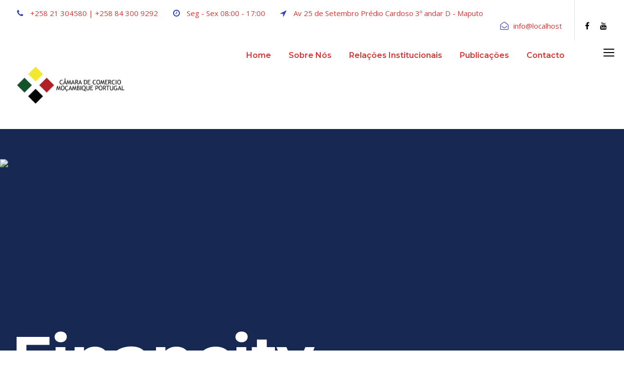

--- FILE ---
content_type: text/html; charset=UTF-8
request_url: https://www.ccmp.org.mz/index.php/homepage-3/
body_size: 19015
content:
<!DOCTYPE html>
<html lang="en-US" class="no-js">
<head>
	<meta charset="UTF-8">
	<meta name="viewport" content="width=device-width, initial-scale=1">
	<link rel="profile" href="http://gmpg.org/xfn/11">
	<link rel="pingback" href="https://www.ccmp.org.mz/xmlrpc.php">
	<title>Homepage 3 &#8211; CCMP</title>
<meta name='robots' content='max-image-preview:large' />
	<style>img:is([sizes="auto" i], [sizes^="auto," i]) { contain-intrinsic-size: 3000px 1500px }</style>
	<link rel='dns-prefetch' href='//fonts.googleapis.com' />
<link rel="alternate" type="application/rss+xml" title="CCMP &raquo; Feed" href="https://www.ccmp.org.mz/index.php/feed/" />
<link rel="alternate" type="application/rss+xml" title="CCMP &raquo; Comments Feed" href="https://www.ccmp.org.mz/index.php/comments/feed/" />
<script type="text/javascript">
/* <![CDATA[ */
window._wpemojiSettings = {"baseUrl":"https:\/\/s.w.org\/images\/core\/emoji\/16.0.1\/72x72\/","ext":".png","svgUrl":"https:\/\/s.w.org\/images\/core\/emoji\/16.0.1\/svg\/","svgExt":".svg","source":{"concatemoji":"https:\/\/www.ccmp.org.mz\/wp-includes\/js\/wp-emoji-release.min.js?ver=6.8.3"}};
/*! This file is auto-generated */
!function(s,n){var o,i,e;function c(e){try{var t={supportTests:e,timestamp:(new Date).valueOf()};sessionStorage.setItem(o,JSON.stringify(t))}catch(e){}}function p(e,t,n){e.clearRect(0,0,e.canvas.width,e.canvas.height),e.fillText(t,0,0);var t=new Uint32Array(e.getImageData(0,0,e.canvas.width,e.canvas.height).data),a=(e.clearRect(0,0,e.canvas.width,e.canvas.height),e.fillText(n,0,0),new Uint32Array(e.getImageData(0,0,e.canvas.width,e.canvas.height).data));return t.every(function(e,t){return e===a[t]})}function u(e,t){e.clearRect(0,0,e.canvas.width,e.canvas.height),e.fillText(t,0,0);for(var n=e.getImageData(16,16,1,1),a=0;a<n.data.length;a++)if(0!==n.data[a])return!1;return!0}function f(e,t,n,a){switch(t){case"flag":return n(e,"\ud83c\udff3\ufe0f\u200d\u26a7\ufe0f","\ud83c\udff3\ufe0f\u200b\u26a7\ufe0f")?!1:!n(e,"\ud83c\udde8\ud83c\uddf6","\ud83c\udde8\u200b\ud83c\uddf6")&&!n(e,"\ud83c\udff4\udb40\udc67\udb40\udc62\udb40\udc65\udb40\udc6e\udb40\udc67\udb40\udc7f","\ud83c\udff4\u200b\udb40\udc67\u200b\udb40\udc62\u200b\udb40\udc65\u200b\udb40\udc6e\u200b\udb40\udc67\u200b\udb40\udc7f");case"emoji":return!a(e,"\ud83e\udedf")}return!1}function g(e,t,n,a){var r="undefined"!=typeof WorkerGlobalScope&&self instanceof WorkerGlobalScope?new OffscreenCanvas(300,150):s.createElement("canvas"),o=r.getContext("2d",{willReadFrequently:!0}),i=(o.textBaseline="top",o.font="600 32px Arial",{});return e.forEach(function(e){i[e]=t(o,e,n,a)}),i}function t(e){var t=s.createElement("script");t.src=e,t.defer=!0,s.head.appendChild(t)}"undefined"!=typeof Promise&&(o="wpEmojiSettingsSupports",i=["flag","emoji"],n.supports={everything:!0,everythingExceptFlag:!0},e=new Promise(function(e){s.addEventListener("DOMContentLoaded",e,{once:!0})}),new Promise(function(t){var n=function(){try{var e=JSON.parse(sessionStorage.getItem(o));if("object"==typeof e&&"number"==typeof e.timestamp&&(new Date).valueOf()<e.timestamp+604800&&"object"==typeof e.supportTests)return e.supportTests}catch(e){}return null}();if(!n){if("undefined"!=typeof Worker&&"undefined"!=typeof OffscreenCanvas&&"undefined"!=typeof URL&&URL.createObjectURL&&"undefined"!=typeof Blob)try{var e="postMessage("+g.toString()+"("+[JSON.stringify(i),f.toString(),p.toString(),u.toString()].join(",")+"));",a=new Blob([e],{type:"text/javascript"}),r=new Worker(URL.createObjectURL(a),{name:"wpTestEmojiSupports"});return void(r.onmessage=function(e){c(n=e.data),r.terminate(),t(n)})}catch(e){}c(n=g(i,f,p,u))}t(n)}).then(function(e){for(var t in e)n.supports[t]=e[t],n.supports.everything=n.supports.everything&&n.supports[t],"flag"!==t&&(n.supports.everythingExceptFlag=n.supports.everythingExceptFlag&&n.supports[t]);n.supports.everythingExceptFlag=n.supports.everythingExceptFlag&&!n.supports.flag,n.DOMReady=!1,n.readyCallback=function(){n.DOMReady=!0}}).then(function(){return e}).then(function(){var e;n.supports.everything||(n.readyCallback(),(e=n.source||{}).concatemoji?t(e.concatemoji):e.wpemoji&&e.twemoji&&(t(e.twemoji),t(e.wpemoji)))}))}((window,document),window._wpemojiSettings);
/* ]]> */
</script>
<style id='wp-emoji-styles-inline-css' type='text/css'>

	img.wp-smiley, img.emoji {
		display: inline !important;
		border: none !important;
		box-shadow: none !important;
		height: 1em !important;
		width: 1em !important;
		margin: 0 0.07em !important;
		vertical-align: -0.1em !important;
		background: none !important;
		padding: 0 !important;
	}
</style>
<link rel='stylesheet' id='wp-block-library-css' href='https://www.ccmp.org.mz/wp-includes/css/dist/block-library/style.min.css?ver=6.8.3' type='text/css' media='all' />
<style id='classic-theme-styles-inline-css' type='text/css'>
/*! This file is auto-generated */
.wp-block-button__link{color:#fff;background-color:#32373c;border-radius:9999px;box-shadow:none;text-decoration:none;padding:calc(.667em + 2px) calc(1.333em + 2px);font-size:1.125em}.wp-block-file__button{background:#32373c;color:#fff;text-decoration:none}
</style>
<style id='global-styles-inline-css' type='text/css'>
:root{--wp--preset--aspect-ratio--square: 1;--wp--preset--aspect-ratio--4-3: 4/3;--wp--preset--aspect-ratio--3-4: 3/4;--wp--preset--aspect-ratio--3-2: 3/2;--wp--preset--aspect-ratio--2-3: 2/3;--wp--preset--aspect-ratio--16-9: 16/9;--wp--preset--aspect-ratio--9-16: 9/16;--wp--preset--color--black: #000000;--wp--preset--color--cyan-bluish-gray: #abb8c3;--wp--preset--color--white: #ffffff;--wp--preset--color--pale-pink: #f78da7;--wp--preset--color--vivid-red: #cf2e2e;--wp--preset--color--luminous-vivid-orange: #ff6900;--wp--preset--color--luminous-vivid-amber: #fcb900;--wp--preset--color--light-green-cyan: #7bdcb5;--wp--preset--color--vivid-green-cyan: #00d084;--wp--preset--color--pale-cyan-blue: #8ed1fc;--wp--preset--color--vivid-cyan-blue: #0693e3;--wp--preset--color--vivid-purple: #9b51e0;--wp--preset--gradient--vivid-cyan-blue-to-vivid-purple: linear-gradient(135deg,rgba(6,147,227,1) 0%,rgb(155,81,224) 100%);--wp--preset--gradient--light-green-cyan-to-vivid-green-cyan: linear-gradient(135deg,rgb(122,220,180) 0%,rgb(0,208,130) 100%);--wp--preset--gradient--luminous-vivid-amber-to-luminous-vivid-orange: linear-gradient(135deg,rgba(252,185,0,1) 0%,rgba(255,105,0,1) 100%);--wp--preset--gradient--luminous-vivid-orange-to-vivid-red: linear-gradient(135deg,rgba(255,105,0,1) 0%,rgb(207,46,46) 100%);--wp--preset--gradient--very-light-gray-to-cyan-bluish-gray: linear-gradient(135deg,rgb(238,238,238) 0%,rgb(169,184,195) 100%);--wp--preset--gradient--cool-to-warm-spectrum: linear-gradient(135deg,rgb(74,234,220) 0%,rgb(151,120,209) 20%,rgb(207,42,186) 40%,rgb(238,44,130) 60%,rgb(251,105,98) 80%,rgb(254,248,76) 100%);--wp--preset--gradient--blush-light-purple: linear-gradient(135deg,rgb(255,206,236) 0%,rgb(152,150,240) 100%);--wp--preset--gradient--blush-bordeaux: linear-gradient(135deg,rgb(254,205,165) 0%,rgb(254,45,45) 50%,rgb(107,0,62) 100%);--wp--preset--gradient--luminous-dusk: linear-gradient(135deg,rgb(255,203,112) 0%,rgb(199,81,192) 50%,rgb(65,88,208) 100%);--wp--preset--gradient--pale-ocean: linear-gradient(135deg,rgb(255,245,203) 0%,rgb(182,227,212) 50%,rgb(51,167,181) 100%);--wp--preset--gradient--electric-grass: linear-gradient(135deg,rgb(202,248,128) 0%,rgb(113,206,126) 100%);--wp--preset--gradient--midnight: linear-gradient(135deg,rgb(2,3,129) 0%,rgb(40,116,252) 100%);--wp--preset--font-size--small: 13px;--wp--preset--font-size--medium: 20px;--wp--preset--font-size--large: 36px;--wp--preset--font-size--x-large: 42px;--wp--preset--spacing--20: 0.44rem;--wp--preset--spacing--30: 0.67rem;--wp--preset--spacing--40: 1rem;--wp--preset--spacing--50: 1.5rem;--wp--preset--spacing--60: 2.25rem;--wp--preset--spacing--70: 3.38rem;--wp--preset--spacing--80: 5.06rem;--wp--preset--shadow--natural: 6px 6px 9px rgba(0, 0, 0, 0.2);--wp--preset--shadow--deep: 12px 12px 50px rgba(0, 0, 0, 0.4);--wp--preset--shadow--sharp: 6px 6px 0px rgba(0, 0, 0, 0.2);--wp--preset--shadow--outlined: 6px 6px 0px -3px rgba(255, 255, 255, 1), 6px 6px rgba(0, 0, 0, 1);--wp--preset--shadow--crisp: 6px 6px 0px rgba(0, 0, 0, 1);}:where(.is-layout-flex){gap: 0.5em;}:where(.is-layout-grid){gap: 0.5em;}body .is-layout-flex{display: flex;}.is-layout-flex{flex-wrap: wrap;align-items: center;}.is-layout-flex > :is(*, div){margin: 0;}body .is-layout-grid{display: grid;}.is-layout-grid > :is(*, div){margin: 0;}:where(.wp-block-columns.is-layout-flex){gap: 2em;}:where(.wp-block-columns.is-layout-grid){gap: 2em;}:where(.wp-block-post-template.is-layout-flex){gap: 1.25em;}:where(.wp-block-post-template.is-layout-grid){gap: 1.25em;}.has-black-color{color: var(--wp--preset--color--black) !important;}.has-cyan-bluish-gray-color{color: var(--wp--preset--color--cyan-bluish-gray) !important;}.has-white-color{color: var(--wp--preset--color--white) !important;}.has-pale-pink-color{color: var(--wp--preset--color--pale-pink) !important;}.has-vivid-red-color{color: var(--wp--preset--color--vivid-red) !important;}.has-luminous-vivid-orange-color{color: var(--wp--preset--color--luminous-vivid-orange) !important;}.has-luminous-vivid-amber-color{color: var(--wp--preset--color--luminous-vivid-amber) !important;}.has-light-green-cyan-color{color: var(--wp--preset--color--light-green-cyan) !important;}.has-vivid-green-cyan-color{color: var(--wp--preset--color--vivid-green-cyan) !important;}.has-pale-cyan-blue-color{color: var(--wp--preset--color--pale-cyan-blue) !important;}.has-vivid-cyan-blue-color{color: var(--wp--preset--color--vivid-cyan-blue) !important;}.has-vivid-purple-color{color: var(--wp--preset--color--vivid-purple) !important;}.has-black-background-color{background-color: var(--wp--preset--color--black) !important;}.has-cyan-bluish-gray-background-color{background-color: var(--wp--preset--color--cyan-bluish-gray) !important;}.has-white-background-color{background-color: var(--wp--preset--color--white) !important;}.has-pale-pink-background-color{background-color: var(--wp--preset--color--pale-pink) !important;}.has-vivid-red-background-color{background-color: var(--wp--preset--color--vivid-red) !important;}.has-luminous-vivid-orange-background-color{background-color: var(--wp--preset--color--luminous-vivid-orange) !important;}.has-luminous-vivid-amber-background-color{background-color: var(--wp--preset--color--luminous-vivid-amber) !important;}.has-light-green-cyan-background-color{background-color: var(--wp--preset--color--light-green-cyan) !important;}.has-vivid-green-cyan-background-color{background-color: var(--wp--preset--color--vivid-green-cyan) !important;}.has-pale-cyan-blue-background-color{background-color: var(--wp--preset--color--pale-cyan-blue) !important;}.has-vivid-cyan-blue-background-color{background-color: var(--wp--preset--color--vivid-cyan-blue) !important;}.has-vivid-purple-background-color{background-color: var(--wp--preset--color--vivid-purple) !important;}.has-black-border-color{border-color: var(--wp--preset--color--black) !important;}.has-cyan-bluish-gray-border-color{border-color: var(--wp--preset--color--cyan-bluish-gray) !important;}.has-white-border-color{border-color: var(--wp--preset--color--white) !important;}.has-pale-pink-border-color{border-color: var(--wp--preset--color--pale-pink) !important;}.has-vivid-red-border-color{border-color: var(--wp--preset--color--vivid-red) !important;}.has-luminous-vivid-orange-border-color{border-color: var(--wp--preset--color--luminous-vivid-orange) !important;}.has-luminous-vivid-amber-border-color{border-color: var(--wp--preset--color--luminous-vivid-amber) !important;}.has-light-green-cyan-border-color{border-color: var(--wp--preset--color--light-green-cyan) !important;}.has-vivid-green-cyan-border-color{border-color: var(--wp--preset--color--vivid-green-cyan) !important;}.has-pale-cyan-blue-border-color{border-color: var(--wp--preset--color--pale-cyan-blue) !important;}.has-vivid-cyan-blue-border-color{border-color: var(--wp--preset--color--vivid-cyan-blue) !important;}.has-vivid-purple-border-color{border-color: var(--wp--preset--color--vivid-purple) !important;}.has-vivid-cyan-blue-to-vivid-purple-gradient-background{background: var(--wp--preset--gradient--vivid-cyan-blue-to-vivid-purple) !important;}.has-light-green-cyan-to-vivid-green-cyan-gradient-background{background: var(--wp--preset--gradient--light-green-cyan-to-vivid-green-cyan) !important;}.has-luminous-vivid-amber-to-luminous-vivid-orange-gradient-background{background: var(--wp--preset--gradient--luminous-vivid-amber-to-luminous-vivid-orange) !important;}.has-luminous-vivid-orange-to-vivid-red-gradient-background{background: var(--wp--preset--gradient--luminous-vivid-orange-to-vivid-red) !important;}.has-very-light-gray-to-cyan-bluish-gray-gradient-background{background: var(--wp--preset--gradient--very-light-gray-to-cyan-bluish-gray) !important;}.has-cool-to-warm-spectrum-gradient-background{background: var(--wp--preset--gradient--cool-to-warm-spectrum) !important;}.has-blush-light-purple-gradient-background{background: var(--wp--preset--gradient--blush-light-purple) !important;}.has-blush-bordeaux-gradient-background{background: var(--wp--preset--gradient--blush-bordeaux) !important;}.has-luminous-dusk-gradient-background{background: var(--wp--preset--gradient--luminous-dusk) !important;}.has-pale-ocean-gradient-background{background: var(--wp--preset--gradient--pale-ocean) !important;}.has-electric-grass-gradient-background{background: var(--wp--preset--gradient--electric-grass) !important;}.has-midnight-gradient-background{background: var(--wp--preset--gradient--midnight) !important;}.has-small-font-size{font-size: var(--wp--preset--font-size--small) !important;}.has-medium-font-size{font-size: var(--wp--preset--font-size--medium) !important;}.has-large-font-size{font-size: var(--wp--preset--font-size--large) !important;}.has-x-large-font-size{font-size: var(--wp--preset--font-size--x-large) !important;}
:where(.wp-block-post-template.is-layout-flex){gap: 1.25em;}:where(.wp-block-post-template.is-layout-grid){gap: 1.25em;}
:where(.wp-block-columns.is-layout-flex){gap: 2em;}:where(.wp-block-columns.is-layout-grid){gap: 2em;}
:root :where(.wp-block-pullquote){font-size: 1.5em;line-height: 1.6;}
</style>
<link rel='stylesheet' id='contact-form-7-css' href='https://www.ccmp.org.mz/wp-content/plugins/contact-form-7/includes/css/styles.css?ver=6.0.3' type='text/css' media='all' />
<link rel='stylesheet' id='cf7-styler-css' href='https://www.ccmp.org.mz/wp-content/plugins/dxnmpc53/public/css/cf7-customizer-public.css?ver=1.0.01769095514' type='text/css' media='all' />
<link rel='stylesheet' id='gdlr-core-google-font-css' href='https://fonts.googleapis.com/css?family=Montserrat%3A100%2C100italic%2C200%2C200italic%2C300%2C300italic%2Cregular%2Citalic%2C500%2C500italic%2C600%2C600italic%2C700%2C700italic%2C800%2C800italic%2C900%2C900italic%7COpen+Sans%3A300%2C300italic%2Cregular%2Citalic%2C600%2C600italic%2C700%2C700italic%2C800%2C800italic%7CAsap%3Aregular%2Citalic%2C500%2C500italic%2C600%2C600italic%2C700%2C700italic&#038;subset=cyrillic%2Ccyrillic-ext%2Clatin%2Clatin-ext%2Cvietnamese%2Cgreek%2Cgreek-ext&#038;ver=6.8.3' type='text/css' media='all' />
<link rel='stylesheet' id='font-awesome-css' href='https://www.ccmp.org.mz/wp-content/plugins/goodlayers-core/plugins/fontawesome/font-awesome.css?ver=6.8.3' type='text/css' media='all' />
<link rel='stylesheet' id='elegant-font-css' href='https://www.ccmp.org.mz/wp-content/plugins/goodlayers-core/plugins/elegant/elegant-font.css?ver=6.8.3' type='text/css' media='all' />
<link rel='stylesheet' id='gdlr-core-plugin-css' href='https://www.ccmp.org.mz/wp-content/plugins/goodlayers-core/plugins/style.css?ver=1691746432' type='text/css' media='all' />
<link rel='stylesheet' id='gdlr-core-page-builder-css' href='https://www.ccmp.org.mz/wp-content/plugins/goodlayers-core/include/css/page-builder.css?ver=6.8.3' type='text/css' media='all' />
<link rel='stylesheet' id='rs-plugin-settings-css' href='https://www.ccmp.org.mz/wp-content/plugins/revslider/public/assets/css/rs6.css?ver=6.2.6' type='text/css' media='all' />
<style id='rs-plugin-settings-inline-css' type='text/css'>
#rs-demo-id {}
</style>
<link rel='stylesheet' id='financity-style-core-css' href='https://www.ccmp.org.mz/wp-content/themes/financity/css/style-core.css?ver=6.8.3' type='text/css' media='all' />
<link rel='stylesheet' id='financity-custom-style-css' href='https://www.ccmp.org.mz/wp-content/uploads/financity-style-custom.css?1691746432&#038;ver=6.8.3' type='text/css' media='all' />
<style id='akismet-widget-style-inline-css' type='text/css'>

			.a-stats {
				--akismet-color-mid-green: #357b49;
				--akismet-color-white: #fff;
				--akismet-color-light-grey: #f6f7f7;

				max-width: 350px;
				width: auto;
			}

			.a-stats * {
				all: unset;
				box-sizing: border-box;
			}

			.a-stats strong {
				font-weight: 600;
			}

			.a-stats a.a-stats__link,
			.a-stats a.a-stats__link:visited,
			.a-stats a.a-stats__link:active {
				background: var(--akismet-color-mid-green);
				border: none;
				box-shadow: none;
				border-radius: 8px;
				color: var(--akismet-color-white);
				cursor: pointer;
				display: block;
				font-family: -apple-system, BlinkMacSystemFont, 'Segoe UI', 'Roboto', 'Oxygen-Sans', 'Ubuntu', 'Cantarell', 'Helvetica Neue', sans-serif;
				font-weight: 500;
				padding: 12px;
				text-align: center;
				text-decoration: none;
				transition: all 0.2s ease;
			}

			/* Extra specificity to deal with TwentyTwentyOne focus style */
			.widget .a-stats a.a-stats__link:focus {
				background: var(--akismet-color-mid-green);
				color: var(--akismet-color-white);
				text-decoration: none;
			}

			.a-stats a.a-stats__link:hover {
				filter: brightness(110%);
				box-shadow: 0 4px 12px rgba(0, 0, 0, 0.06), 0 0 2px rgba(0, 0, 0, 0.16);
			}

			.a-stats .count {
				color: var(--akismet-color-white);
				display: block;
				font-size: 1.5em;
				line-height: 1.4;
				padding: 0 13px;
				white-space: nowrap;
			}
		
</style>
<!--n2css--><!--n2js--><script type="text/javascript" src="https://www.ccmp.org.mz/wp-includes/js/jquery/jquery.min.js?ver=3.7.1" id="jquery-core-js"></script>
<script type="text/javascript" src="https://www.ccmp.org.mz/wp-includes/js/jquery/jquery-migrate.min.js?ver=3.4.1" id="jquery-migrate-js"></script>
<script type="text/javascript" src="https://www.ccmp.org.mz/wp-content/plugins/revslider/public/assets/js/rbtools.min.js?ver=6.0.2" id="tp-tools-js"></script>
<script type="text/javascript" src="https://www.ccmp.org.mz/wp-content/plugins/revslider/public/assets/js/rs6.min.js?ver=6.2.6" id="revmin-js"></script>
<!--[if lt IE 9]>
<script type="text/javascript" src="https://www.ccmp.org.mz/wp-content/themes/financity/js/html5.js?ver=6.8.3" id="financity-html5js-js"></script>
<![endif]-->
<link rel="https://api.w.org/" href="https://www.ccmp.org.mz/index.php/wp-json/" /><link rel="alternate" title="JSON" type="application/json" href="https://www.ccmp.org.mz/index.php/wp-json/wp/v2/pages/5539" /><link rel="EditURI" type="application/rsd+xml" title="RSD" href="https://www.ccmp.org.mz/xmlrpc.php?rsd" />
<meta name="generator" content="WordPress 6.8.3" />
<link rel="canonical" href="https://www.ccmp.org.mz/index.php/homepage-3/" />
<link rel='shortlink' href='https://www.ccmp.org.mz/?p=5539' />
<link rel="alternate" title="oEmbed (JSON)" type="application/json+oembed" href="https://www.ccmp.org.mz/index.php/wp-json/oembed/1.0/embed?url=https%3A%2F%2Fwww.ccmp.org.mz%2Findex.php%2Fhomepage-3%2F" />
<link rel="alternate" title="oEmbed (XML)" type="text/xml+oembed" href="https://www.ccmp.org.mz/index.php/wp-json/oembed/1.0/embed?url=https%3A%2F%2Fwww.ccmp.org.mz%2Findex.php%2Fhomepage-3%2F&#038;format=xml" />
<style type="text/css">.recentcomments a{display:inline !important;padding:0 !important;margin:0 !important;}</style><meta name="generator" content="Powered by Slider Revolution 6.2.6 - responsive, Mobile-Friendly Slider Plugin for WordPress with comfortable drag and drop interface." />
<link rel="icon" href="https://www.ccmp.org.mz/wp-content/uploads/2023/02/cropped-512X5121-32x32.png" sizes="32x32" />
<link rel="icon" href="https://www.ccmp.org.mz/wp-content/uploads/2023/02/cropped-512X5121-192x192.png" sizes="192x192" />
<link rel="apple-touch-icon" href="https://www.ccmp.org.mz/wp-content/uploads/2023/02/cropped-512X5121-180x180.png" />
<meta name="msapplication-TileImage" content="https://www.ccmp.org.mz/wp-content/uploads/2023/02/cropped-512X5121-270x270.png" />
<script type="text/javascript">function setREVStartSize(e){
			//window.requestAnimationFrame(function() {				 
				window.RSIW = window.RSIW===undefined ? window.innerWidth : window.RSIW;	
				window.RSIH = window.RSIH===undefined ? window.innerHeight : window.RSIH;	
				try {								
					var pw = document.getElementById(e.c).parentNode.offsetWidth,
						newh;
					pw = pw===0 || isNaN(pw) ? window.RSIW : pw;
					e.tabw = e.tabw===undefined ? 0 : parseInt(e.tabw);
					e.thumbw = e.thumbw===undefined ? 0 : parseInt(e.thumbw);
					e.tabh = e.tabh===undefined ? 0 : parseInt(e.tabh);
					e.thumbh = e.thumbh===undefined ? 0 : parseInt(e.thumbh);
					e.tabhide = e.tabhide===undefined ? 0 : parseInt(e.tabhide);
					e.thumbhide = e.thumbhide===undefined ? 0 : parseInt(e.thumbhide);
					e.mh = e.mh===undefined || e.mh=="" || e.mh==="auto" ? 0 : parseInt(e.mh,0);		
					if(e.layout==="fullscreen" || e.l==="fullscreen") 						
						newh = Math.max(e.mh,window.RSIH);					
					else{					
						e.gw = Array.isArray(e.gw) ? e.gw : [e.gw];
						for (var i in e.rl) if (e.gw[i]===undefined || e.gw[i]===0) e.gw[i] = e.gw[i-1];					
						e.gh = e.el===undefined || e.el==="" || (Array.isArray(e.el) && e.el.length==0)? e.gh : e.el;
						e.gh = Array.isArray(e.gh) ? e.gh : [e.gh];
						for (var i in e.rl) if (e.gh[i]===undefined || e.gh[i]===0) e.gh[i] = e.gh[i-1];
											
						var nl = new Array(e.rl.length),
							ix = 0,						
							sl;					
						e.tabw = e.tabhide>=pw ? 0 : e.tabw;
						e.thumbw = e.thumbhide>=pw ? 0 : e.thumbw;
						e.tabh = e.tabhide>=pw ? 0 : e.tabh;
						e.thumbh = e.thumbhide>=pw ? 0 : e.thumbh;					
						for (var i in e.rl) nl[i] = e.rl[i]<window.RSIW ? 0 : e.rl[i];
						sl = nl[0];									
						for (var i in nl) if (sl>nl[i] && nl[i]>0) { sl = nl[i]; ix=i;}															
						var m = pw>(e.gw[ix]+e.tabw+e.thumbw) ? 1 : (pw-(e.tabw+e.thumbw)) / (e.gw[ix]);					
						newh =  (e.gh[ix] * m) + (e.tabh + e.thumbh);
					}				
					if(window.rs_init_css===undefined) window.rs_init_css = document.head.appendChild(document.createElement("style"));					
					document.getElementById(e.c).height = newh+"px";
					window.rs_init_css.innerHTML += "#"+e.c+"_wrapper { height: "+newh+"px }";				
				} catch(e){
					console.log("Failure at Presize of Slider:" + e)
				}					   
			//});
		  };</script>
</head>

<body class="wp-singular page-template-default page page-id-5539 wp-theme-financity gdlr-core-body financity-body financity-body-front financity-full  financity-with-sticky-navigation gdlr-core-link-to-lightbox">
<div class="financity-mobile-header-wrap" ><div class="financity-mobile-header financity-header-background financity-style-slide" id="financity-mobile-header" ><div class="financity-mobile-header-container financity-container" ><div class="financity-logo  financity-item-pdlr"><div class="financity-logo-inner"><a href="https://www.ccmp.org.mz/" ><img src="https://www.ccmp.org.mz/wp-content/uploads/2023/02/Logo-CCMP-211x48-1.png" alt="" width="211" height="48" title="Logo &#8211; CCMP 211&#215;48" /></a></div></div><div class="financity-mobile-menu-right" ><div class="financity-main-menu-search" id="financity-mobile-top-search" ><i class="fa fa-search" ></i></div><div class="financity-top-search-wrap" >
	<div class="financity-top-search-close" ></div>

	<div class="financity-top-search-row" >
		<div class="financity-top-search-cell" >
			<form role="search" method="get" class="search-form" action="https://www.ccmp.org.mz/">
	<input type="text" class="search-field financity-title-font" placeholder="Search..." value="" name="s">
	<div class="financity-top-search-submit"><i class="fa fa-search" ></i></div>
	<input type="submit" class="search-submit" value="Search">
	<div class="financity-top-search-close"><i class="icon_close" ></i></div>
</form>
		</div>
	</div>

</div>
<div class="financity-mobile-menu" ><a class="financity-mm-menu-button financity-mobile-menu-button financity-mobile-button-hamburger" href="#financity-mobile-menu" ><span></span></a><div class="financity-mm-menu-wrap financity-navigation-font" id="financity-mobile-menu" data-slide="right" ><ul id="menu-main-navigation" class="m-menu"><li class="menu-item menu-item-type-post_type menu-item-object-page menu-item-home menu-item-5122"><a href="https://www.ccmp.org.mz/">Home</a></li>
<li class="menu-item menu-item-type-custom menu-item-object-custom menu-item-has-children menu-item-5672"><a href="#">Sobre Nós</a>
<ul class="sub-menu">
	<li class="menu-item menu-item-type-post_type menu-item-object-page menu-item-5677"><a href="https://www.ccmp.org.mz/index.php/presidente-da-ccmp/">Presidente da CCMP</a></li>
	<li class="menu-item menu-item-type-post_type menu-item-object-page menu-item-5676"><a href="https://www.ccmp.org.mz/index.php/orgaos-sociais/">Órgãos Sociais</a></li>
	<li class="menu-item menu-item-type-post_type menu-item-object-page menu-item-5675"><a href="https://www.ccmp.org.mz/index.php/missao-visao-e-valores/">Missão, Visão E Valores</a></li>
	<li class="menu-item menu-item-type-post_type menu-item-object-page menu-item-5673"><a href="https://www.ccmp.org.mz/index.php/vantagens-de-ser-membro/">Vantagens De Ser Membro</a></li>
</ul>
</li>
<li class="menu-item menu-item-type-custom menu-item-object-custom menu-item-has-children menu-item-5693"><a href="#">Relações Institucionais</a>
<ul class="sub-menu">
	<li class="menu-item menu-item-type-post_type menu-item-object-page menu-item-5694"><a href="https://www.ccmp.org.mz/index.php/representacoes/">Representações</a></li>
	<li class="menu-item menu-item-type-post_type menu-item-object-page menu-item-5790"><a href="https://www.ccmp.org.mz/index.php/parceiros-institucionais/">Parceiros Institucionais</a></li>
	<li class="menu-item menu-item-type-post_type menu-item-object-page menu-item-5789"><a href="https://www.ccmp.org.mz/index.php/membros/">Membros</a></li>
</ul>
</li>
<li class="menu-item menu-item-type-custom menu-item-object-custom menu-item-has-children menu-item-6320"><a href="#">Publicações</a>
<ul class="sub-menu">
	<li class="menu-item menu-item-type-custom menu-item-object-custom menu-item-has-children menu-item-6378"><a href="#">Actividades</a>
	<ul class="sub-menu">
		<li class="menu-item menu-item-type-post_type menu-item-object-page menu-item-6319"><a href="https://www.ccmp.org.mz/index.php/actividades-de-2023/">Actividades de 2023</a></li>
		<li class="menu-item menu-item-type-post_type menu-item-object-page menu-item-6377"><a href="https://www.ccmp.org.mz/index.php/actividades-de-2024/">Actividades de 2024</a></li>
	</ul>
</li>
	<li class="menu-item menu-item-type-custom menu-item-object-custom menu-item-6375"><a href="http://www.ccmp.org.mz/wp-content/uploads/2024/08/mozinnews-ago_24.pdf">Noticias</a></li>
	<li class="menu-item menu-item-type-custom menu-item-object-custom menu-item-has-children menu-item-6379"><a href="http://www.ccmp.org.mz/index.php/portfolio/guia-de-exportacao/">Legislação</a>
	<ul class="sub-menu">
		<li class="menu-item menu-item-type-post_type menu-item-object-page menu-item-5674"><a href="https://www.ccmp.org.mz/index.php/estatutos/">Estatutos</a></li>
	</ul>
</li>
	<li class="menu-item menu-item-type-custom menu-item-object-custom menu-item-6380"><a href="http://www.ccmp.org.mz/index.php/inqueritos/">Inqueritos</a></li>
	<li class="menu-item menu-item-type-post_type menu-item-object-page menu-item-6414"><a href="https://www.ccmp.org.mz/index.php/concurso/">Concurso</a></li>
</ul>
</li>
<li class="menu-item menu-item-type-post_type menu-item-object-page menu-item-5115"><a href="https://www.ccmp.org.mz/index.php/contact/">Contacto</a></li>
</ul></div></div></div></div></div></div><div class="financity-body-outer-wrapper ">
		<div class="financity-body-wrapper clearfix  financity-with-frame">
	<div class="financity-top-bar" ><div class="financity-top-bar-background" ></div><div class="financity-top-bar-container clearfix financity-top-bar-full " ><div class="financity-top-bar-left financity-item-pdlr"><i class="fa fa-phone" style="font-size: 16px ;color: #3740b0 ;margin-right: 10px ;"  ></i> +258 21 304580 | +258 84 300 9292 <i class="fa fa-clock-o" style="font-size: 16px ;color: #3740b0 ;margin-left: 27px ;margin-right: 10px ;"  ></i> Seg - Sex 08:00 - 17:00 <i class="fa fa-location-arrow" style="font-size: 16px ;color: #3740b0 ;margin-left: 27px ;margin-right: 10px ;"  ></i> Av 25 de Setembro Prédio Cardoso 3º andar D - Maputo</div><div class="financity-top-bar-right financity-item-pdlr"><div class="financity-top-bar-right-text"><i class="fa fa-envelope-open-o" style="font-size: 17px ;color: #3740b0 ;margin-left: 20px ;margin-right: 10px ;"  ></i>info@localhost</div><span class="financity-top-bar-divider financity-left-margin" ></span><div class="financity-top-bar-right-social" ><a href="https://www.facebook.com/camaradecomerciomocambiqueportugal/?eid=ARB6nwgU0WFPcf14THzEmUG17aVNFXVEBSk-VBTHs8ByxgnGyrVYot59l8WQLEdSl189OoXIZM6oCULR" target="_blank" class="financity-top-bar-social-icon" title="facebook" ><i class="fa fa-facebook" ></i></a><a href="https://www.youtube.com/user/ccmzpt" target="_blank" class="financity-top-bar-social-icon" title="youtube" ><i class="fa fa-youtube" ></i></a></div></div></div></div>	
<header class="financity-header-wrap financity-header-style-plain  financity-style-menu-right financity-sticky-navigation financity-style-fixed" data-navigation-offset="75px"  >
	<div class="financity-header-background" ></div>
	<div class="financity-header-container  financity-header-full">
			
		<div class="financity-header-container-inner clearfix">
			<div class="financity-logo  financity-item-pdlr"><div class="financity-logo-inner"><a href="https://www.ccmp.org.mz/" ><img src="https://www.ccmp.org.mz/wp-content/uploads/2023/02/Logo-CCMP-300x85-1.png" alt="" width="985" height="340" title="Logo &#8211; CCMP 300&#215;85" /></a></div></div>			<div class="financity-navigation financity-item-pdlr clearfix " >
			<div class="financity-main-menu" id="financity-main-menu" ><ul id="menu-main-navigation-1" class="sf-menu"><li  class="menu-item menu-item-type-post_type menu-item-object-page menu-item-home menu-item-5122 financity-normal-menu"><a href="https://www.ccmp.org.mz/">Home</a></li>
<li  class="menu-item menu-item-type-custom menu-item-object-custom menu-item-has-children menu-item-5672 financity-normal-menu"><a href="#" class="sf-with-ul-pre">Sobre Nós</a>
<ul class="sub-menu">
	<li  class="menu-item menu-item-type-post_type menu-item-object-page menu-item-5677" data-size="60"><a href="https://www.ccmp.org.mz/index.php/presidente-da-ccmp/">Presidente da CCMP</a></li>
	<li  class="menu-item menu-item-type-post_type menu-item-object-page menu-item-5676" data-size="60"><a href="https://www.ccmp.org.mz/index.php/orgaos-sociais/">Órgãos Sociais</a></li>
	<li  class="menu-item menu-item-type-post_type menu-item-object-page menu-item-5675" data-size="60"><a href="https://www.ccmp.org.mz/index.php/missao-visao-e-valores/">Missão, Visão E Valores</a></li>
	<li  class="menu-item menu-item-type-post_type menu-item-object-page menu-item-5673" data-size="60"><a href="https://www.ccmp.org.mz/index.php/vantagens-de-ser-membro/">Vantagens De Ser Membro</a></li>
</ul>
</li>
<li  class="menu-item menu-item-type-custom menu-item-object-custom menu-item-has-children menu-item-5693 financity-normal-menu"><a href="#" class="sf-with-ul-pre">Relações Institucionais</a>
<ul class="sub-menu">
	<li  class="menu-item menu-item-type-post_type menu-item-object-page menu-item-5694" data-size="60"><a href="https://www.ccmp.org.mz/index.php/representacoes/">Representações</a></li>
	<li  class="menu-item menu-item-type-post_type menu-item-object-page menu-item-5790" data-size="60"><a href="https://www.ccmp.org.mz/index.php/parceiros-institucionais/">Parceiros Institucionais</a></li>
	<li  class="menu-item menu-item-type-post_type menu-item-object-page menu-item-5789" data-size="60"><a href="https://www.ccmp.org.mz/index.php/membros/">Membros</a></li>
</ul>
</li>
<li  class="menu-item menu-item-type-custom menu-item-object-custom menu-item-has-children menu-item-6320 financity-normal-menu"><a href="#" class="sf-with-ul-pre">Publicações</a>
<ul class="sub-menu">
	<li  class="menu-item menu-item-type-custom menu-item-object-custom menu-item-has-children menu-item-6378" data-size="60"><a href="#" class="sf-with-ul-pre">Actividades</a>
	<ul class="sub-menu">
		<li  class="menu-item menu-item-type-post_type menu-item-object-page menu-item-6319"><a href="https://www.ccmp.org.mz/index.php/actividades-de-2023/">Actividades de 2023</a></li>
		<li  class="menu-item menu-item-type-post_type menu-item-object-page menu-item-6377"><a href="https://www.ccmp.org.mz/index.php/actividades-de-2024/">Actividades de 2024</a></li>
	</ul>
</li>
	<li  class="menu-item menu-item-type-custom menu-item-object-custom menu-item-6375" data-size="60"><a href="http://www.ccmp.org.mz/wp-content/uploads/2024/08/mozinnews-ago_24.pdf">Noticias</a></li>
	<li  class="menu-item menu-item-type-custom menu-item-object-custom menu-item-has-children menu-item-6379" data-size="60"><a href="http://www.ccmp.org.mz/index.php/portfolio/guia-de-exportacao/" class="sf-with-ul-pre">Legislação</a>
	<ul class="sub-menu">
		<li  class="menu-item menu-item-type-post_type menu-item-object-page menu-item-5674"><a href="https://www.ccmp.org.mz/index.php/estatutos/">Estatutos</a></li>
	</ul>
</li>
	<li  class="menu-item menu-item-type-custom menu-item-object-custom menu-item-6380" data-size="60"><a href="http://www.ccmp.org.mz/index.php/inqueritos/">Inqueritos</a></li>
	<li  class="menu-item menu-item-type-post_type menu-item-object-page menu-item-6414" data-size="60"><a href="https://www.ccmp.org.mz/index.php/concurso/">Concurso</a></li>
</ul>
</li>
<li  class="menu-item menu-item-type-post_type menu-item-object-page menu-item-5115 financity-normal-menu"><a href="https://www.ccmp.org.mz/index.php/contact/">Contacto</a></li>
</ul><div class="financity-navigation-slide-bar" id="financity-navigation-slide-bar" ></div></div><div class="financity-main-menu-right-wrap clearfix " ><div class="financity-main-menu-search" id="financity-top-search" ><i class="fa fa-search" ></i></div><div class="financity-top-search-wrap" >
	<div class="financity-top-search-close" ></div>

	<div class="financity-top-search-row" >
		<div class="financity-top-search-cell" >
			<form role="search" method="get" class="search-form" action="https://www.ccmp.org.mz/">
	<input type="text" class="search-field financity-title-font" placeholder="Search..." value="" name="s">
	<div class="financity-top-search-submit"><i class="fa fa-search" ></i></div>
	<input type="submit" class="search-submit" value="Search">
	<div class="financity-top-search-close"><i class="icon_close" ></i></div>
</form>
		</div>
	</div>

</div>
<div class="financity-main-menu-right" ><a class="financity-mm-menu-button financity-right-menu-button financity-top-menu-button financity-mobile-button-hamburger" href="#financity-right-menu" ><span></span></a><div class="financity-mm-menu-wrap financity-navigation-font" id="financity-right-menu" data-slide="right" ><ul id="menu-main-navigation-2" class="m-menu"><li class="menu-item menu-item-type-post_type menu-item-object-page menu-item-home menu-item-5122"><a href="https://www.ccmp.org.mz/">Home</a></li>
<li class="menu-item menu-item-type-custom menu-item-object-custom menu-item-has-children menu-item-5672"><a href="#">Sobre Nós</a>
<ul class="sub-menu">
	<li class="menu-item menu-item-type-post_type menu-item-object-page menu-item-5677"><a href="https://www.ccmp.org.mz/index.php/presidente-da-ccmp/">Presidente da CCMP</a></li>
	<li class="menu-item menu-item-type-post_type menu-item-object-page menu-item-5676"><a href="https://www.ccmp.org.mz/index.php/orgaos-sociais/">Órgãos Sociais</a></li>
	<li class="menu-item menu-item-type-post_type menu-item-object-page menu-item-5675"><a href="https://www.ccmp.org.mz/index.php/missao-visao-e-valores/">Missão, Visão E Valores</a></li>
	<li class="menu-item menu-item-type-post_type menu-item-object-page menu-item-5673"><a href="https://www.ccmp.org.mz/index.php/vantagens-de-ser-membro/">Vantagens De Ser Membro</a></li>
</ul>
</li>
<li class="menu-item menu-item-type-custom menu-item-object-custom menu-item-has-children menu-item-5693"><a href="#">Relações Institucionais</a>
<ul class="sub-menu">
	<li class="menu-item menu-item-type-post_type menu-item-object-page menu-item-5694"><a href="https://www.ccmp.org.mz/index.php/representacoes/">Representações</a></li>
	<li class="menu-item menu-item-type-post_type menu-item-object-page menu-item-5790"><a href="https://www.ccmp.org.mz/index.php/parceiros-institucionais/">Parceiros Institucionais</a></li>
	<li class="menu-item menu-item-type-post_type menu-item-object-page menu-item-5789"><a href="https://www.ccmp.org.mz/index.php/membros/">Membros</a></li>
</ul>
</li>
<li class="menu-item menu-item-type-custom menu-item-object-custom menu-item-has-children menu-item-6320"><a href="#">Publicações</a>
<ul class="sub-menu">
	<li class="menu-item menu-item-type-custom menu-item-object-custom menu-item-has-children menu-item-6378"><a href="#">Actividades</a>
	<ul class="sub-menu">
		<li class="menu-item menu-item-type-post_type menu-item-object-page menu-item-6319"><a href="https://www.ccmp.org.mz/index.php/actividades-de-2023/">Actividades de 2023</a></li>
		<li class="menu-item menu-item-type-post_type menu-item-object-page menu-item-6377"><a href="https://www.ccmp.org.mz/index.php/actividades-de-2024/">Actividades de 2024</a></li>
	</ul>
</li>
	<li class="menu-item menu-item-type-custom menu-item-object-custom menu-item-6375"><a href="http://www.ccmp.org.mz/wp-content/uploads/2024/08/mozinnews-ago_24.pdf">Noticias</a></li>
	<li class="menu-item menu-item-type-custom menu-item-object-custom menu-item-has-children menu-item-6379"><a href="http://www.ccmp.org.mz/index.php/portfolio/guia-de-exportacao/">Legislação</a>
	<ul class="sub-menu">
		<li class="menu-item menu-item-type-post_type menu-item-object-page menu-item-5674"><a href="https://www.ccmp.org.mz/index.php/estatutos/">Estatutos</a></li>
	</ul>
</li>
	<li class="menu-item menu-item-type-custom menu-item-object-custom menu-item-6380"><a href="http://www.ccmp.org.mz/index.php/inqueritos/">Inqueritos</a></li>
	<li class="menu-item menu-item-type-post_type menu-item-object-page menu-item-6414"><a href="https://www.ccmp.org.mz/index.php/concurso/">Concurso</a></li>
</ul>
</li>
<li class="menu-item menu-item-type-post_type menu-item-object-page menu-item-5115"><a href="https://www.ccmp.org.mz/index.php/contact/">Contacto</a></li>
</ul></div></div></div>			</div><!-- financity-navigation -->

		</div><!-- financity-header-inner -->
	</div><!-- financity-header-container -->
</header><!-- header -->	<div class="financity-page-wrapper" id="financity-page-wrapper" ><div class="gdlr-core-page-builder-body"><div class="gdlr-core-pbf-wrapper " style="padding: 62px 0px 0px 0px;" ><div class="gdlr-core-pbf-background-wrap" style="background-color: #172852 ;"  ></div><div class="gdlr-core-pbf-wrapper-content gdlr-core-js "   ><div class="gdlr-core-pbf-wrapper-container clearfix gdlr-core-pbf-wrapper-full-no-space" ><div class="gdlr-core-pbf-element" ><div class="gdlr-core-revolution-slider-item gdlr-core-item-pdlr gdlr-core-item-pdb " style="padding-bottom: 0px ;"  >
			<!-- START Homepage 1 REVOLUTION SLIDER 6.2.6 --><p class="rs-p-wp-fix"></p>
			<rs-module-wrap id="rev_slider_1_1_wrapper" data-source="gallery" style="background:transparent;padding:0;margin:0px auto;margin-top:0;margin-bottom:0;max-width:;">
				<rs-module id="rev_slider_1_1" style="" data-version="6.2.6">
					<rs-slides>
						<rs-slide data-key="rs-1" data-title="Slide" data-thumb="//localhost/CCMP/wordpress/wp-content/uploads/2017/09/slider-1-1-1.jpg" data-anim="ei:d;eo:d;s:600;r:0;t:fade;sl:d;">
							<img src="//localhost/CCMP/wordpress/wp-content/uploads/2017/09/slider-1-1-1.jpg" title="slider-1-1" width="1800" height="1000" data-bg="p:center top;" data-parallax="off" data-panzoom="d:10000;ss:100;se:110;" class="rev-slidebg" data-no-retina>
<!--
							--><rs-layer
								id="slider-1-slide-1-layer-1" 
								data-type="text"
								data-rsp_ch="on"
								data-xy="x:l,l,l,c;xo:24px,24px,24px,0;y:m;yo:11px,11px,11px,-130px;"
								data-text="s:130,130,130,60;l:auto,auto,auto,60;fw:700;a:inherit;"
								data-frame_0="x:50px;tp:600;"
								data-frame_1="tp:600;sR:10;"
								data-frame_999="o:0;tp:600;st:w;sR:8690;"
								style="z-index:5;font-family:Montserrat;"
							>Financity 
							</rs-layer><!--

							--><rs-layer
								id="slider-1-slide-1-layer-2" 
								data-type="text"
								data-rsp_ch="on"
								data-xy="x:l,l,l,c;xo:37px,37px,37px,0;y:m;yo:115px,115px,115px,-30px;"
								data-text="w:normal;s:20,20,20,17;l:32,32,32,28;a:inherit,inherit,inherit,center;"
								data-dim="w:642px,642px,642px,408px;"
								data-frame_0="x:50px;tp:600;"
								data-frame_1="tp:600;st:280;sR:280;"
								data-frame_999="o:0;tp:600;st:w;sR:8420;"
								style="z-index:6;font-family:Open Sans;"
							>We help you managing asset, provide financial advise. 
Leave money issue with us and focus on your core business. 
							</rs-layer><!--

							--><rs-layer
								id="slider-1-slide-1-layer-3" 
								class="rev-btn"
								data-type="button"
								data-color="rgba(255,255,255,1)"
								data-xy="xo:36px,36px,36px,78px;y:m;yo:209px,209px,209px,67px;"
								data-text="s:16;l:17;fw:700;a:inherit;"
								data-padding="t:16,16,16,12;r:37,37,37,29;b:21,21,21,17;l:37,37,37,29;"
								data-border="bos:solid;boc:#ffffff;bow:2px,2px,2px,2px;bor:30px,30px,30px,30px;"
								data-frame_0="tp:600;"
								data-frame_1="tp:600;st:490;sR:490;"
								data-frame_999="o:0;tp:600;st:w;sR:8210;"
								data-frame_hover="c:#3740b0;bgc:#fff;boc:#fff;bor:30px,30px,30px,30px;bos:solid;bow:2px,2px,2px,2px;oX:50;oY:50;sp:0;"
								style="z-index:7;background-color:rgba(55,64,176,0);font-family:Montserrat;cursor:pointer;outline:none;box-shadow:none;box-sizing:border-box;-moz-box-sizing:border-box;-webkit-box-sizing:border-box;"
							>Learn More 
							</rs-layer><!--

							--><rs-layer
								id="slider-1-slide-1-layer-4" 
								class="rev-btn"
								data-type="button"
								data-color="rgba(255,255,255,1)"
								data-xy="xo:213px,213px,213px,245px;y:m;yo:210px,210px,210px,67px;"
								data-text="s:16;l:17;fw:700;a:inherit;"
								data-padding="t:18,18,18,14;r:39,39,39,31;b:23,23,23,19;l:39,39,39,31;"
								data-border="bor:30px,30px,30px,30px;"
								data-frame_0="tp:600;"
								data-frame_1="tp:600;st:640;sR:640;"
								data-frame_999="o:0;tp:600;st:w;sR:8060;"
								data-frame_hover="c:#363eaf;bgc:#fff;boc:#000;bor:30px,30px,30px,30px;bos:solid;oX:50;oY:50;sp:0;"
								style="z-index:8;background-color:#3740b0;font-family:Montserrat;cursor:pointer;outline:none;box-shadow:none;box-sizing:border-box;-moz-box-sizing:border-box;-webkit-box-sizing:border-box;"
							>Contact Us 
							</rs-layer><!--
-->						</rs-slide>
						<rs-slide data-key="rs-2" data-title="Slide" data-thumb="//localhost/CCMP/wordpress/wp-content/uploads/2017/09/slider-2-1.jpg" data-anim="ei:d;eo:d;s:600;r:0;t:fade;sl:d;">
							<img src="//localhost/CCMP/wordpress/wp-content/uploads/2017/09/slider-2-1.jpg" title="slider-2-1" width="1800" height="1000" data-bg="p:center top;" data-parallax="off" data-panzoom="d:10000;ss:100;se:110;" class="rev-slidebg" data-no-retina>
<!--
							--><rs-layer
								id="slider-1-slide-2-layer-1" 
								data-type="text"
								data-rsp_ch="on"
								data-xy="x:l,l,l,c;xo:29px,29px,29px,0;y:m;yo:30px,30px,30px,-87px;"
								data-text="s:128,128,128,39;l:auto,auto,auto,38;fw:700;a:inherit;"
								data-frame_0="x:50px;tp:600;"
								data-frame_1="tp:600;sR:10;"
								data-frame_999="o:0;tp:600;st:w;sR:8690;"
								style="z-index:5;font-family:Montserrat;"
							>growing business 
							</rs-layer><!--

							--><rs-layer
								id="slider-1-slide-2-layer-2" 
								data-type="text"
								data-rsp_ch="on"
								data-xy="xo:38px;y:m;yo:157px,157px,157px,4px;"
								data-text="w:normal;s:20,20,20,17;l:32,32,32,27;a:inherit,inherit,inherit,center;"
								data-dim="w:724px,724px,724px,401px;h:65px,65px,65px,91px;"
								data-frame_0="x:50px;tp:600;"
								data-frame_1="tp:600;st:280;sR:280;"
								data-frame_999="o:0;tp:600;st:w;sR:8420;"
								style="z-index:7;font-family:Open Sans;"
							>We help you managing asset, provide financial advise. 
Leave money issue with us and focus on your core business. 
							</rs-layer><!--

							--><rs-layer
								id="slider-1-slide-2-layer-4" 
								class="rev-btn"
								data-type="button"
								data-color="#3740b0"
								data-xy="x:l,l,l,c;xo:36px,36px,36px,0;y:m;yo:246px,246px,246px,90px;"
								data-text="s:16;l:17;fw:700;a:inherit;"
								data-padding="t:17,17,17,14;r:39,39,39,30;b:22,22,22,19;l:39,39,39,30;"
								data-border="bor:30px,30px,30px,30px;"
								data-frame_0="tp:600;"
								data-frame_1="tp:600;st:640;sR:640;"
								data-frame_999="o:0;tp:600;st:w;sR:8060;"
								data-frame_hover="c:#fff;bgc:#3740b0;boc:#000;bor:30px,30px,30px,30px;bos:solid;oX:50;oY:50;sp:0;"
								style="z-index:8;background-color:#ffffff;font-family:Montserrat;cursor:pointer;outline:none;box-shadow:none;box-sizing:border-box;-moz-box-sizing:border-box;-webkit-box-sizing:border-box;"
							>Contact Us 
							</rs-layer><!--

							--><rs-layer
								id="slider-1-slide-2-layer-6" 
								data-type="text"
								data-color="#89a6ef"
								data-rsp_ch="on"
								data-xy="x:l,l,l,c;xo:37px,37px,37px,0;y:m;yo:-43px,-43px,-43px,-145px;"
								data-text="s:60,60,60,28;l:auto,auto,auto,40;a:inherit;"
								data-frame_0="x:50px;tp:600;"
								data-frame_1="tp:600;sR:10;"
								data-frame_999="o:0;tp:600;st:w;sR:8690;"
								style="z-index:6;font-family:Montserrat;"
							>we help  
							</rs-layer><!--
-->						</rs-slide>
					</rs-slides>
					<rs-progress class="rs-bottom" style="visibility: hidden !important;"></rs-progress>
				</rs-module>
				<script type="text/javascript">
					setREVStartSize({c: 'rev_slider_1_1',rl:[1240,1240,1240,480],el:[810,810,810,480],gw:[1300,1300,1300,480],gh:[810,810,810,480],type:'standard',justify:'',layout:'fullwidth',mh:"0"});
					var	revapi1,
						tpj;
					jQuery(function() {
						tpj = jQuery;
						revapi1 = tpj("#rev_slider_1_1")
						if(revapi1==undefined || revapi1.revolution == undefined){
							revslider_showDoubleJqueryError("rev_slider_1_1");
						}else{
							revapi1.revolution({
								visibilityLevels:"1240,1240,1240,480",
								gridwidth:"1300,1300,1300,480",
								gridheight:"810,810,810,480",
								perspectiveType:"local",
								editorheight:"810,768,960,480",
								responsiveLevels:"1240,1240,1240,480",
								disableProgressBar:"on",
								navigation: {
									mouseScrollNavigation:false,
									onHoverStop:false,
									touch: {
										touchenabled:true
									},
									arrows: {
										enable:true,
										style:"uranus",
										hide_onmobile:true,
										hide_under:"500px",
										hide_onleave:true,
										left: {

										},
										right: {

										}
									},
									bullets: {
										enable:true,
										tmp:"<span class=\"tp-bullet-inner\"></span>",
										style:"uranus",
										v_offset:30,
										space:10
									}
								},
								parallax: {
									levels:[5,10,15,20,25,30,35,40,45,46,47,48,49,50,51,55],
									type:"mouse"
								},
								fallbacks: {
									allowHTML5AutoPlayOnAndroid:true
								},
							});
						}
						
					});
				</script>
				<script>
					var htmlDivCss = unescape("%23rev_slider_1_1_wrapper%20.uranus.tparrows%20%7B%0A%20%20width%3A50px%3B%0A%20%20height%3A50px%3B%0A%20%20background%3Argba%28255%2C255%2C255%2C0%29%3B%0A%20%7D%0A%20%23rev_slider_1_1_wrapper%20.uranus.tparrows%3Abefore%20%7B%0A%20width%3A50px%3B%0A%20height%3A50px%3B%0A%20line-height%3A50px%3B%0A%20font-size%3A40px%3B%0A%20transition%3Aall%200.3s%3B%0A-webkit-transition%3Aall%200.3s%3B%0A%20%7D%0A%20%0A%20%20%23rev_slider_1_1_wrapper%20.uranus.tparrows%3Ahover%3Abefore%20%7B%0A%20%20%20%20opacity%3A0.75%3B%0A%20%20%7D%0A%23rev_slider_1_1_wrapper%20.uranus%20.tp-bullet%7B%0A%20%20border-radius%3A%2050%25%3B%0A%20%20box-shadow%3A%200%200%200%202px%20rgba%28255%2C255%2C255%2C0%29%3B%0A%20%20-webkit-transition%3A%20box-shadow%200.3s%20ease%3B%0A%20%20transition%3A%20box-shadow%200.3s%20ease%3B%0A%20%20background%3Atransparent%3B%0A%20%20width%3A15px%3B%0A%20%20height%3A15px%3B%0A%7D%0A%23rev_slider_1_1_wrapper%20.uranus%20.tp-bullet.selected%2C%0A%23rev_slider_1_1_wrapper%20.uranus%20.tp-bullet%3Ahover%20%7B%0A%20%20box-shadow%3A%200%200%200%202px%20rgba%28255%2C255%2C255%2C1%29%3B%0A%20%20border%3Anone%3B%0A%20%20border-radius%3A%2050%25%3B%0A%20%20background%3Atransparent%3B%0A%7D%0A%0A%23rev_slider_1_1_wrapper%20.uranus%20.tp-bullet-inner%20%7B%0A%20%20-webkit-transition%3A%20background-color%200.3s%20ease%2C%20-webkit-transform%200.3s%20ease%3B%0A%20%20transition%3A%20background-color%200.3s%20ease%2C%20transform%200.3s%20ease%3B%0A%20%20top%3A%200%3B%0A%20%20left%3A%200%3B%0A%20%20width%3A%20100%25%3B%0A%20%20height%3A%20100%25%3B%0A%20%20outline%3A%20none%3B%0A%20%20border-radius%3A%2050%25%3B%0A%20%20background-color%3A%20rgba%28255%2C255%2C255%2C0%29%3B%0A%20%20background-color%3A%20rgba%28255%2C255%2C255%2C0.3%29%3B%0A%20%20text-indent%3A%20-999em%3B%0A%20%20cursor%3A%20pointer%3B%0A%20%20position%3A%20absolute%3B%0A%7D%0A%0A%23rev_slider_1_1_wrapper%20.uranus%20.tp-bullet.selected%20.tp-bullet-inner%2C%0A%23rev_slider_1_1_wrapper%20.uranus%20.tp-bullet%3Ahover%20.tp-bullet-inner%7B%0A%20transform%3A%20scale%280.4%29%3B%0A%20-webkit-transform%3A%20scale%280.4%29%3B%0A%20background-color%3Argba%28255%2C255%2C255%2C1%29%3B%0A%7D%0A");
					var htmlDiv = document.getElementById('rs-plugin-settings-inline-css');
					if(htmlDiv) {
						htmlDiv.innerHTML = htmlDiv.innerHTML + htmlDivCss;
					}else{
						var htmlDiv = document.createElement('div');
						htmlDiv.innerHTML = '<style>' + htmlDivCss + '</style>';
						document.getElementsByTagName('head')[0].appendChild(htmlDiv.childNodes[0]);
					}
				</script>
				<script>
					var htmlDivCss = unescape("%0A%0A%0A%0A");
					var htmlDiv = document.getElementById('rs-plugin-settings-inline-css');
					if(htmlDiv) {
						htmlDiv.innerHTML = htmlDiv.innerHTML + htmlDivCss;
					}else{
						var htmlDiv = document.createElement('div');
						htmlDiv.innerHTML = '<style>' + htmlDivCss + '</style>';
						document.getElementsByTagName('head')[0].appendChild(htmlDiv.childNodes[0]);
					}
				</script>
			</rs-module-wrap>
			<!-- END REVOLUTION SLIDER -->
</div></div></div></div></div><div class="gdlr-core-pbf-wrapper " style="padding: 85px 0px 28px 0px;" data-skin="Hp3 Service" ><div class="gdlr-core-pbf-background-wrap" style="background-color: #ffffff ;"  ></div><div class="gdlr-core-pbf-wrapper-content gdlr-core-js "  data-gdlr-animation="fadeInUp" data-gdlr-animation-duration="600ms" data-gdlr-animation-offset="0.8"  ><div class="gdlr-core-pbf-wrapper-container clearfix gdlr-core-container" ><div class="gdlr-core-pbf-column gdlr-core-column-20 gdlr-core-column-first" ><div class="gdlr-core-pbf-column-content-margin gdlr-core-js "   ><div class="gdlr-core-pbf-background-wrap"  ></div><div class="gdlr-core-pbf-column-content clearfix gdlr-core-js "   ><div class="gdlr-core-pbf-element" ><div class="gdlr-core-column-service-item gdlr-core-item-pdb  gdlr-core-left-align gdlr-core-column-service-icon-left gdlr-core-no-caption gdlr-core-item-pdlr" style="padding-bottom: 30px;"  ><div class="gdlr-core-column-service-media gdlr-core-media-image" style="margin-top: 10px;margin-right: 30px;"  ><img src="https://www.ccmp.org.mz/wp-content/uploads/2017/09/hp3-icon-1.png" alt="" width="50" height="50" title="hp3-icon-1" /></div><div class="gdlr-core-column-service-content-wrapper" ><div class="gdlr-core-column-service-title-wrap" style="margin-bottom: 12px ;"  ><h3 class="gdlr-core-column-service-title gdlr-core-skin-title" style="font-size: 18px ;font-weight: 600 ;letter-spacing: 0px ;text-transform: none ;"  >On Time Service.</h3></div><div class="gdlr-core-column-service-content" style="font-size: 17px ;"  ><p>Transforming distribution and marketing with key capabilities in customer insight and analytics.</p>
</div></div></div></div></div></div></div><div class="gdlr-core-pbf-column gdlr-core-column-20" ><div class="gdlr-core-pbf-column-content-margin gdlr-core-js "   ><div class="gdlr-core-pbf-background-wrap"  ></div><div class="gdlr-core-pbf-column-content clearfix gdlr-core-js "   ><div class="gdlr-core-pbf-element" ><div class="gdlr-core-column-service-item gdlr-core-item-pdb  gdlr-core-left-align gdlr-core-column-service-icon-left gdlr-core-no-caption gdlr-core-item-pdlr" style="padding-bottom: 30px;"  ><div class="gdlr-core-column-service-media gdlr-core-media-image" style="margin-top: 10px;margin-right: 30px;"  ><img src="https://www.ccmp.org.mz/wp-content/uploads/2017/09/hp3-icon-2.png" alt="" width="50" height="50" title="hp3-icon-2" /></div><div class="gdlr-core-column-service-content-wrapper" ><div class="gdlr-core-column-service-title-wrap" style="margin-bottom: 12px ;"  ><h3 class="gdlr-core-column-service-title gdlr-core-skin-title" style="font-size: 18px ;font-weight: 600 ;letter-spacing: 0px ;text-transform: none ;"  >A Team Of Professionals.</h3></div><div class="gdlr-core-column-service-content" style="font-size: 17px ;"  ><p>Transforming distribution and marketing with key capabilities in customer insight and analytics.</p>
</div></div></div></div></div></div></div><div class="gdlr-core-pbf-column gdlr-core-column-20" ><div class="gdlr-core-pbf-column-content-margin gdlr-core-js "   ><div class="gdlr-core-pbf-background-wrap"  ></div><div class="gdlr-core-pbf-column-content clearfix gdlr-core-js "   ><div class="gdlr-core-pbf-element" ><div class="gdlr-core-column-service-item gdlr-core-item-pdb  gdlr-core-left-align gdlr-core-column-service-icon-left gdlr-core-no-caption gdlr-core-item-pdlr" style="padding-bottom: 30px;"  ><div class="gdlr-core-column-service-media gdlr-core-media-image" style="margin-top: 10px;margin-right: 30px;"  ><img src="https://www.ccmp.org.mz/wp-content/uploads/2017/09/hp3-icon-3.png" alt="" width="50" height="50" title="hp3-icon-3" /></div><div class="gdlr-core-column-service-content-wrapper" ><div class="gdlr-core-column-service-title-wrap" style="margin-bottom: 12px ;"  ><h3 class="gdlr-core-column-service-title gdlr-core-skin-title" style="font-size: 18px ;font-weight: 600 ;letter-spacing: 0px ;text-transform: none ;"  >Analyze Your Business.</h3></div><div class="gdlr-core-column-service-content" style="font-size: 17px ;"  ><p>Transforming distribution and marketing with key capabilities in customer insight and analytics.</p>
</div></div></div></div></div></div></div><div class="gdlr-core-pbf-column gdlr-core-column-20 gdlr-core-column-first" ><div class="gdlr-core-pbf-column-content-margin gdlr-core-js "   ><div class="gdlr-core-pbf-background-wrap"  ></div><div class="gdlr-core-pbf-column-content clearfix gdlr-core-js "   ><div class="gdlr-core-pbf-element" ><div class="gdlr-core-column-service-item gdlr-core-item-pdb  gdlr-core-left-align gdlr-core-column-service-icon-left gdlr-core-no-caption gdlr-core-item-pdlr" style="padding-bottom: 30px;"  ><div class="gdlr-core-column-service-media gdlr-core-media-image" style="margin-top: 10px;margin-right: 30px;"  ><img src="https://www.ccmp.org.mz/wp-content/uploads/2017/09/hp3-icon-4.png" alt="" width="50" height="48" title="hp3-icon-4" /></div><div class="gdlr-core-column-service-content-wrapper" ><div class="gdlr-core-column-service-title-wrap" style="margin-bottom: 12px ;"  ><h3 class="gdlr-core-column-service-title gdlr-core-skin-title" style="font-size: 18px ;font-weight: 600 ;letter-spacing: 0px ;text-transform: none ;"  >Strong Connection.</h3></div><div class="gdlr-core-column-service-content" style="font-size: 17px ;"  ><p>Transforming distribution and marketing with key capabilities in customer insight and analytics.</p>
</div></div></div></div></div></div></div><div class="gdlr-core-pbf-column gdlr-core-column-20" ><div class="gdlr-core-pbf-column-content-margin gdlr-core-js "   ><div class="gdlr-core-pbf-background-wrap"  ></div><div class="gdlr-core-pbf-column-content clearfix gdlr-core-js "   ><div class="gdlr-core-pbf-element" ><div class="gdlr-core-column-service-item gdlr-core-item-pdb  gdlr-core-left-align gdlr-core-column-service-icon-left gdlr-core-no-caption gdlr-core-item-pdlr" style="padding-bottom: 30px;"  ><div class="gdlr-core-column-service-media gdlr-core-media-image" style="margin-top: 10px;margin-right: 30px;"  ><img src="https://www.ccmp.org.mz/wp-content/uploads/2017/09/hp3-icon-5.png" alt="" width="50" height="50" title="hp3-icon-5" /></div><div class="gdlr-core-column-service-content-wrapper" ><div class="gdlr-core-column-service-title-wrap" style="margin-bottom: 12px ;"  ><h3 class="gdlr-core-column-service-title gdlr-core-skin-title" style="font-size: 18px ;font-weight: 600 ;letter-spacing: 0px ;text-transform: none ;"  >Advanced Technology.</h3></div><div class="gdlr-core-column-service-content" style="font-size: 17px ;"  ><p>Transforming distribution and marketing with key capabilities in customer insight and analytics.</p>
</div></div></div></div></div></div></div><div class="gdlr-core-pbf-column gdlr-core-column-20" ><div class="gdlr-core-pbf-column-content-margin gdlr-core-js "   ><div class="gdlr-core-pbf-background-wrap"  ></div><div class="gdlr-core-pbf-column-content clearfix gdlr-core-js "   ><div class="gdlr-core-pbf-element" ><div class="gdlr-core-column-service-item gdlr-core-item-pdb  gdlr-core-left-align gdlr-core-column-service-icon-left gdlr-core-no-caption gdlr-core-item-pdlr" style="padding-bottom: 30px;"  ><div class="gdlr-core-column-service-media gdlr-core-media-image" style="margin-top: 10px;margin-right: 30px;"  ><img src="https://www.ccmp.org.mz/wp-content/uploads/2017/09/hp3-icon-6.png" alt="" width="50" height="51" title="hp3-icon-6" /></div><div class="gdlr-core-column-service-content-wrapper" ><div class="gdlr-core-column-service-title-wrap" style="margin-bottom: 12px ;"  ><h3 class="gdlr-core-column-service-title gdlr-core-skin-title" style="font-size: 18px ;font-weight: 600 ;letter-spacing: 0px ;text-transform: none ;"  >National Bank Authorized.</h3></div><div class="gdlr-core-column-service-content" style="font-size: 17px ;"  ><p>Transforming distribution and marketing with key capabilities in customer insight and analytics.</p>
</div></div></div></div></div></div></div></div></div></div><div class="gdlr-core-pbf-wrapper " style="padding: 0px 0px 0px 0px;" ><div class="gdlr-core-pbf-background-wrap"  ></div><div class="gdlr-core-pbf-wrapper-content gdlr-core-js "   ><div class="gdlr-core-pbf-wrapper-container clearfix gdlr-core-pbf-wrapper-full-no-space" ><div class="gdlr-core-pbf-column gdlr-core-column-30 gdlr-core-column-first" ><div class="gdlr-core-pbf-column-content-margin gdlr-core-js " style="padding: 135px 60px 70px 80px;"   data-sync-height="service-h-1"  data-sync-height-center ><div class="gdlr-core-pbf-background-wrap" style="background-color: #1c1c1c ;"  ><div class="gdlr-core-pbf-background gdlr-core-parallax gdlr-core-js" style="background-image: url(https://www.ccmp.org.mz/wp-content/uploads/2017/09/shutterstock_15900814.jpg) ;opacity: 0.15 ;background-size: cover ;background-position: center ;"  data-parallax-speed="0.1"  ></div></div><div class="gdlr-core-pbf-column-content clearfix gdlr-core-js  gdlr-core-sync-height-content"  data-gdlr-animation="fadeInLeft" data-gdlr-animation-duration="600ms" data-gdlr-animation-offset="0.8"  ><div class="gdlr-core-pbf-element" ><div class="gdlr-core-title-item gdlr-core-item-pdb clearfix  gdlr-core-left-align gdlr-core-title-item-caption-top gdlr-core-item-pdlr" style="padding-bottom: 24px ;"  ><div class="gdlr-core-title-item-title-wrap "  ><h3 class="gdlr-core-title-item-title gdlr-core-skin-title " style="font-size: 23px ;font-weight: 400 ;letter-spacing: 0px ;text-transform: none ;color: #7aa9ff ;"  >Business & Financial Consult<span class="gdlr-core-title-item-title-divider gdlr-core-skin-divider" ></span></h3></div></div></div><div class="gdlr-core-pbf-element" ><div class="gdlr-core-text-box-item gdlr-core-item-pdlr gdlr-core-item-pdb gdlr-core-left-align"  ><div class="gdlr-core-text-box-item-content" style="font-size: 18px ;color: #c3c3c3 ;"  ><p>A wonderful serenity has taken possession of my entire soul, like these sweet mornings of spring which I enjoy with my whole heart. I am alone, and feel the charm of existence in this spot.</p>
</div></div></div></div></div></div><div class="gdlr-core-pbf-column gdlr-core-column-15" ><div class="gdlr-core-pbf-column-content-margin gdlr-core-js "   data-sync-height="service-h-1"  data-sync-height-center ><div class="gdlr-core-pbf-background-wrap"  ><div class="gdlr-core-pbf-background gdlr-core-parallax gdlr-core-js" style="background-image: url(https://www.ccmp.org.mz/wp-content/uploads/2017/09/shutterstock_361397258.jpg) ;background-size: cover ;background-position: center ;"  data-parallax-speed="0.1"  ></div></div><div class="gdlr-core-pbf-column-content clearfix gdlr-core-js  gdlr-core-sync-height-content"   ></div></div></div><div class="gdlr-core-pbf-column gdlr-core-column-15" ><div class="gdlr-core-pbf-column-content-margin gdlr-core-js "   data-sync-height="service-h-1"  data-sync-height-center ><div class="gdlr-core-pbf-background-wrap" style="background-color: #2d5fde ;"  ></div><div class="gdlr-core-pbf-column-content clearfix gdlr-core-js  gdlr-core-sync-height-content"   ><div class="gdlr-core-pbf-element" ><div class="gdlr-core-image-item gdlr-core-item-pdb  gdlr-core-center-align gdlr-core-item-pdlr" style="padding-bottom: 20px ;"  ><div class="gdlr-core-image-item-wrap gdlr-core-media-image  gdlr-core-image-item-style-rectangle" style="border-width: 0px;"  ><img src="https://www.ccmp.org.mz/wp-content/uploads/2017/09/hp3-service1-icon-1.png" alt="" width="58" height="51" title="hp3-service1-icon-1" /></div></div></div><div class="gdlr-core-pbf-element" ><div class="gdlr-core-title-item gdlr-core-item-pdb clearfix  gdlr-core-center-align gdlr-core-title-item-caption-top gdlr-core-item-pdlr" style="padding-bottom: 0px ;"  ><div class="gdlr-core-title-item-title-wrap "  ><h3 class="gdlr-core-title-item-title gdlr-core-skin-title " style="font-size: 18px ;font-weight: 400 ;letter-spacing: 0px ;text-transform: none ;color: #ffffff ;"  >Consulting<span class="gdlr-core-title-item-title-divider gdlr-core-skin-divider" ></span></h3></div></div></div></div></div></div></div></div></div><div class="gdlr-core-pbf-wrapper " style="padding: 0px 0px 0px 0px;" ><div class="gdlr-core-pbf-background-wrap"  ></div><div class="gdlr-core-pbf-wrapper-content gdlr-core-js "   ><div class="gdlr-core-pbf-wrapper-container clearfix gdlr-core-pbf-wrapper-full-no-space" ><div class="gdlr-core-pbf-column gdlr-core-column-15 gdlr-core-column-first" ><div class="gdlr-core-pbf-column-content-margin gdlr-core-js "   data-sync-height="service-h-1"  data-sync-height-center ><div class="gdlr-core-pbf-background-wrap"  ><div class="gdlr-core-pbf-background gdlr-core-parallax gdlr-core-js" style="background-image: url(https://www.ccmp.org.mz/wp-content/uploads/2017/09/hp3-service-2.jpg) ;background-size: cover ;background-position: center ;"  data-parallax-speed="0"  ></div></div><div class="gdlr-core-pbf-column-content clearfix gdlr-core-js  gdlr-core-sync-height-content"   ></div></div></div><div class="gdlr-core-pbf-column gdlr-core-column-15" ><div class="gdlr-core-pbf-column-content-margin gdlr-core-js "   data-sync-height="service-h-1"  data-sync-height-center ><div class="gdlr-core-pbf-background-wrap" style="background-color: #ffffff ;"  ></div><div class="gdlr-core-pbf-column-content clearfix gdlr-core-js  gdlr-core-sync-height-content"   ><div class="gdlr-core-pbf-element" ><div class="gdlr-core-image-item gdlr-core-item-pdb  gdlr-core-center-align gdlr-core-item-pdlr" style="padding-bottom: 20px ;"  ><div class="gdlr-core-image-item-wrap gdlr-core-media-image  gdlr-core-image-item-style-rectangle" style="border-width: 0px;"  ><img src="https://www.ccmp.org.mz/wp-content/uploads/2017/09/hp3-service2-icon-1.png" alt="" width="45" height="56" title="hp3-service2-icon-1" /></div></div></div><div class="gdlr-core-pbf-element" ><div class="gdlr-core-title-item gdlr-core-item-pdb clearfix  gdlr-core-center-align gdlr-core-title-item-caption-top gdlr-core-item-pdlr" style="padding-bottom: 0px ;"  ><div class="gdlr-core-title-item-title-wrap "  ><h3 class="gdlr-core-title-item-title gdlr-core-skin-title " style="font-size: 18px ;font-weight: 400 ;letter-spacing: 0px ;text-transform: none ;color: #212121 ;"  >Analyzing<span class="gdlr-core-title-item-title-divider gdlr-core-skin-divider" ></span></h3></div></div></div></div></div></div><div class="gdlr-core-pbf-column gdlr-core-column-30" ><div class="gdlr-core-pbf-column-content-margin gdlr-core-js " style="padding: 135px 60px 70px 80px;"   data-sync-height="service-h-1"  data-sync-height-center ><div class="gdlr-core-pbf-background-wrap" style="background-color: #1c1c1c ;"  ><div class="gdlr-core-pbf-background gdlr-core-parallax gdlr-core-js" style="background-image: url(https://www.ccmp.org.mz/wp-content/uploads/2017/08/shutterstock_251068444.jpg) ;opacity: 0.17 ;background-size: cover ;background-position: center ;"  data-parallax-speed="0.1"  ></div></div><div class="gdlr-core-pbf-column-content clearfix gdlr-core-js  gdlr-core-sync-height-content"  data-gdlr-animation="fadeInRight" data-gdlr-animation-duration="600ms" data-gdlr-animation-offset="0.8"  ><div class="gdlr-core-pbf-element" ><div class="gdlr-core-title-item gdlr-core-item-pdb clearfix  gdlr-core-left-align gdlr-core-title-item-caption-top gdlr-core-item-pdlr" style="padding-bottom: 24px ;"  ><div class="gdlr-core-title-item-title-wrap "  ><h3 class="gdlr-core-title-item-title gdlr-core-skin-title " style="font-size: 23px ;font-weight: 400 ;letter-spacing: 0px ;text-transform: none ;color: #7aa9ff ;"  >Analyze The Opportunities<span class="gdlr-core-title-item-title-divider gdlr-core-skin-divider" ></span></h3></div></div></div><div class="gdlr-core-pbf-element" ><div class="gdlr-core-text-box-item gdlr-core-item-pdlr gdlr-core-item-pdb gdlr-core-left-align"  ><div class="gdlr-core-text-box-item-content" style="font-size: 18px ;color: #c3c3c3 ;"  ><p>A wonderful serenity has taken possession of my entire soul, like these sweet mornings of spring which I enjoy with my whole heart. I am alone, and feel the charm of existence in this spot.</p>
</div></div></div></div></div></div></div></div></div><div class="gdlr-core-pbf-wrapper " style="padding: 0px 0px 0px 0px;" ><div class="gdlr-core-pbf-background-wrap"  ></div><div class="gdlr-core-pbf-wrapper-content gdlr-core-js "   ><div class="gdlr-core-pbf-wrapper-container clearfix gdlr-core-pbf-wrapper-full-no-space" ><div class="gdlr-core-pbf-column gdlr-core-column-30 gdlr-core-column-first" ><div class="gdlr-core-pbf-column-content-margin gdlr-core-js " style="padding: 135px 60px 70px 80px;"   data-sync-height="service-h-1"  data-sync-height-center ><div class="gdlr-core-pbf-background-wrap" style="background-color: #1c1c1c ;"  ><div class="gdlr-core-pbf-background gdlr-core-parallax gdlr-core-js" style="background-image: url(https://www.ccmp.org.mz/wp-content/uploads/2017/09/shutterstock_365392142.jpg) ;opacity: 0.15 ;background-size: cover ;background-position: center ;"  data-parallax-speed="0.1"  ></div></div><div class="gdlr-core-pbf-column-content clearfix gdlr-core-js  gdlr-core-sync-height-content"  data-gdlr-animation="fadeInLeft" data-gdlr-animation-duration="600ms" data-gdlr-animation-offset="0.8"  ><div class="gdlr-core-pbf-element" ><div class="gdlr-core-title-item gdlr-core-item-pdb clearfix  gdlr-core-left-align gdlr-core-title-item-caption-top gdlr-core-item-pdlr" style="padding-bottom: 24px ;"  ><div class="gdlr-core-title-item-title-wrap "  ><h3 class="gdlr-core-title-item-title gdlr-core-skin-title " style="font-size: 23px ;font-weight: 400 ;letter-spacing: 0px ;text-transform: none ;color: #7aa9ff ;"  >Find Your New S Curve<span class="gdlr-core-title-item-title-divider gdlr-core-skin-divider" ></span></h3></div></div></div><div class="gdlr-core-pbf-element" ><div class="gdlr-core-text-box-item gdlr-core-item-pdlr gdlr-core-item-pdb gdlr-core-left-align"  ><div class="gdlr-core-text-box-item-content" style="font-size: 18px ;color: #c3c3c3 ;"  ><p>A wonderful serenity has taken possession of my entire soul, like these sweet mornings of spring which I enjoy with my whole heart. I am alone, and feel the charm of existence in this spot.</p>
</div></div></div></div></div></div><div class="gdlr-core-pbf-column gdlr-core-column-15" ><div class="gdlr-core-pbf-column-content-margin gdlr-core-js "   data-sync-height="service-h-1"  data-sync-height-center ><div class="gdlr-core-pbf-background-wrap" style="background-color: #1b1b1b ;"  ></div><div class="gdlr-core-pbf-column-content clearfix gdlr-core-js  gdlr-core-sync-height-content"   ><div class="gdlr-core-pbf-element" ><div class="gdlr-core-image-item gdlr-core-item-pdb  gdlr-core-center-align gdlr-core-item-pdlr" style="padding-bottom: 20px ;"  ><div class="gdlr-core-image-item-wrap gdlr-core-media-image  gdlr-core-image-item-style-rectangle" style="border-width: 0px;"  ><img src="https://www.ccmp.org.mz/wp-content/uploads/2017/09/hp3-service3-icon-1-1.png" alt="" width="49" height="49" title="hp3-service3-icon-1" /></div></div></div><div class="gdlr-core-pbf-element" ><div class="gdlr-core-title-item gdlr-core-item-pdb clearfix  gdlr-core-center-align gdlr-core-title-item-caption-top gdlr-core-item-pdlr" style="padding-bottom: 0px ;"  ><div class="gdlr-core-title-item-title-wrap "  ><h3 class="gdlr-core-title-item-title gdlr-core-skin-title " style="font-size: 18px ;font-weight: 400 ;letter-spacing: 0px ;text-transform: none ;color: #ffffff ;"  >Consulting<span class="gdlr-core-title-item-title-divider gdlr-core-skin-divider" ></span></h3></div></div></div></div></div></div><div class="gdlr-core-pbf-column gdlr-core-column-15" ><div class="gdlr-core-pbf-column-content-margin gdlr-core-js "   data-sync-height="service-h-1"  data-sync-height-center ><div class="gdlr-core-pbf-background-wrap"  ><div class="gdlr-core-pbf-background gdlr-core-parallax gdlr-core-js" style="background-image: url(https://www.ccmp.org.mz/wp-content/uploads/2017/06/about-half-bg.jpg) ;background-size: cover ;background-position: center ;"  data-parallax-speed="0.05"  ></div></div><div class="gdlr-core-pbf-column-content clearfix gdlr-core-js  gdlr-core-sync-height-content"   ></div></div></div></div></div></div><div class="gdlr-core-pbf-wrapper " style="margin: 30px 0px 0px 0px;padding: 70px 0px 0px 0px;" ><div class="gdlr-core-pbf-background-wrap"  ><div class="gdlr-core-pbf-background gdlr-core-parallax gdlr-core-js" style="background-image: url(https://www.ccmp.org.mz/wp-content/uploads/2017/08/hp-1-service-title-bg.png) ;background-repeat: no-repeat ;background-position: center ;"  data-parallax-speed="0.04"  ></div></div><div class="gdlr-core-pbf-wrapper-content gdlr-core-js "   ><div class="gdlr-core-pbf-wrapper-container clearfix gdlr-core-container" ><div class="gdlr-core-pbf-element" ><div class="gdlr-core-title-item gdlr-core-item-pdb clearfix  gdlr-core-center-align gdlr-core-title-item-caption-bottom gdlr-core-item-pdlr" style="padding-bottom: 60px ;"  ><div class="gdlr-core-title-item-title-wrap "  ><h3 class="gdlr-core-title-item-title gdlr-core-skin-title " style="font-size: 46px ;font-weight: 600 ;letter-spacing: 0px ;text-transform: none ;color: #242424 ;"  >Services We Provide<span class="gdlr-core-title-item-title-divider gdlr-core-skin-divider" ></span></h3></div><span class="gdlr-core-title-item-caption gdlr-core-info-font gdlr-core-skin-caption" style="font-size: 14px ;font-style: normal ;letter-spacing: 2px ;text-transform: uppercase ;margin-top: 5px ;"  >Covered in these areas</span></div></div></div></div></div><div class="gdlr-core-pbf-wrapper " style="margin: 0px 0px 0px 0px;padding: 0px 0px 25px 0px;" ><div class="gdlr-core-pbf-background-wrap"  ></div><div class="gdlr-core-pbf-wrapper-content gdlr-core-js "  data-gdlr-animation="fadeInUp" data-gdlr-animation-duration="600ms" data-gdlr-animation-offset="0.8"  ><div class="gdlr-core-pbf-wrapper-container clearfix gdlr-core-container" ><div class="gdlr-core-pbf-column gdlr-core-column-20 gdlr-core-column-first" ><div class="gdlr-core-pbf-column-content-margin gdlr-core-js " style="padding: 0px 0px 30px 0px;"   ><div class="gdlr-core-pbf-background-wrap"  ></div><div class="gdlr-core-pbf-column-content clearfix gdlr-core-js "   ><div class="gdlr-core-pbf-element" ><div class="gdlr-core-image-item gdlr-core-item-pdb  gdlr-core-center-align gdlr-core-item-pdlr"  ><div class="gdlr-core-image-item-wrap gdlr-core-media-image  gdlr-core-image-item-style-round" style="border-width: 0px;"  ><a href="https://www.ccmp.org.mz/index.php/services/capital-markets/"  ><img src="https://www.ccmp.org.mz/wp-content/uploads/2017/09/shutterstock_519474688.jpg" alt="" width="1800" height="1080" title="shutterstock_519474688" /><span class="gdlr-core-image-overlay "  ><i class="gdlr-core-image-overlay-icon  gdlr-core-size-22 fa fa-link"  ></i></span></a></div></div></div><div class="gdlr-core-pbf-element" ><div class="gdlr-core-title-item gdlr-core-item-pdb clearfix  gdlr-core-left-align gdlr-core-title-item-caption-top gdlr-core-item-pdlr" style="padding-bottom: 17px ;"  id="gdlr-core-title-item-id-29778"  ><div class="gdlr-core-title-item-title-wrap "  ><h3 class="gdlr-core-title-item-title gdlr-core-skin-title " style="font-size: 20px ;font-weight: 600 ;letter-spacing: 0px ;text-transform: none ;color: #1e1e1e ;"  ><a href="/financity/capital-markets/" target="_self" >Capital Markets</a><span class="gdlr-core-title-item-title-divider gdlr-core-skin-divider" ></span></h3></div></div></div><div class="gdlr-core-pbf-element" ><div class="gdlr-core-text-box-item gdlr-core-item-pdlr gdlr-core-item-pdb gdlr-core-left-align" style="padding-bottom: 0px ;"  ><div class="gdlr-core-text-box-item-content" style="font-size: 17px ;"  ><p>Providing insight-driven transformation to investment banks, wealth and asset managers, exchanges, clearing houses.</p>
</div></div></div><div class="gdlr-core-pbf-element" ><div class="gdlr-core-button-item gdlr-core-item-pdlr gdlr-core-item-pdb gdlr-core-left-align" style="margin-top: -6px ;"  ><a class="gdlr-core-button  gdlr-core-button-transparent gdlr-core-left-align gdlr-core-button-no-border" href="/financity/capital-markets/"  id="gdlr-core-button-id-58587"  ><span class="gdlr-core-content" >Learn More</span></a></div></div></div></div></div><div class="gdlr-core-pbf-column gdlr-core-column-20" ><div class="gdlr-core-pbf-column-content-margin gdlr-core-js " style="padding: 0px 0px 30px 0px;"   ><div class="gdlr-core-pbf-background-wrap"  ></div><div class="gdlr-core-pbf-column-content clearfix gdlr-core-js "   ><div class="gdlr-core-pbf-element" ><div class="gdlr-core-image-item gdlr-core-item-pdb  gdlr-core-center-align gdlr-core-item-pdlr"  ><div class="gdlr-core-image-item-wrap gdlr-core-media-image  gdlr-core-image-item-style-round" style="border-width: 0px;"  ><a href="https://www.ccmp.org.mz/index.php/services/insurance/"  ><img src="https://www.ccmp.org.mz/wp-content/uploads/2017/09/hp2-service-2.jpg" alt="" width="700" height="423" title="hp2-service-2" /><span class="gdlr-core-image-overlay "  ><i class="gdlr-core-image-overlay-icon  gdlr-core-size-22 fa fa-link"  ></i></span></a></div></div></div><div class="gdlr-core-pbf-element" ><div class="gdlr-core-title-item gdlr-core-item-pdb clearfix  gdlr-core-left-align gdlr-core-title-item-caption-top gdlr-core-item-pdlr" style="padding-bottom: 17px ;"  id="gdlr-core-title-item-id-80252"  ><div class="gdlr-core-title-item-title-wrap "  ><h3 class="gdlr-core-title-item-title gdlr-core-skin-title " style="font-size: 20px ;font-weight: 600 ;letter-spacing: 0px ;text-transform: none ;color: #1e1e1e ;"  ><a href="/financity/insurance/" target="_self" >Insurance</a><span class="gdlr-core-title-item-title-divider gdlr-core-skin-divider" ></span></h3></div></div></div><div class="gdlr-core-pbf-element" ><div class="gdlr-core-text-box-item gdlr-core-item-pdlr gdlr-core-item-pdb gdlr-core-left-align" style="padding-bottom: 0px ;"  ><div class="gdlr-core-text-box-item-content"  ><p>Providing insight-driven transformation to investment banks, wealth and asset managers, exchanges, clearing houses.</p>
</div></div></div><div class="gdlr-core-pbf-element" ><div class="gdlr-core-button-item gdlr-core-item-pdlr gdlr-core-item-pdb gdlr-core-left-align" style="margin-top: -6px ;"  ><a class="gdlr-core-button  gdlr-core-button-transparent gdlr-core-left-align gdlr-core-button-no-border" href="/financity/insurance/"  id="gdlr-core-button-id-31829"  ><span class="gdlr-core-content" >Learn More</span></a></div></div></div></div></div><div class="gdlr-core-pbf-column gdlr-core-column-20" ><div class="gdlr-core-pbf-column-content-margin gdlr-core-js " style="padding: 0px 0px 30px 0px;"   ><div class="gdlr-core-pbf-background-wrap"  ></div><div class="gdlr-core-pbf-column-content clearfix gdlr-core-js "   ><div class="gdlr-core-pbf-element" ><div class="gdlr-core-image-item gdlr-core-item-pdb  gdlr-core-center-align gdlr-core-item-pdlr"  ><div class="gdlr-core-image-item-wrap gdlr-core-media-image  gdlr-core-image-item-style-round" style="border-width: 0px;"  ><a href="https://www.ccmp.org.mz/index.php/services/blockchain/"  ><img src="https://www.ccmp.org.mz/wp-content/uploads/2017/09/hp2-service-3.jpg" alt="" width="700" height="423" title="hp2-service-3" /><span class="gdlr-core-image-overlay "  ><i class="gdlr-core-image-overlay-icon  gdlr-core-size-22 fa fa-link"  ></i></span></a></div></div></div><div class="gdlr-core-pbf-element" ><div class="gdlr-core-title-item gdlr-core-item-pdb clearfix  gdlr-core-left-align gdlr-core-title-item-caption-top gdlr-core-item-pdlr" style="padding-bottom: 17px ;"  id="gdlr-core-title-item-id-14381"  ><div class="gdlr-core-title-item-title-wrap "  ><h3 class="gdlr-core-title-item-title gdlr-core-skin-title " style="font-size: 20px ;font-weight: 600 ;letter-spacing: 0px ;text-transform: none ;color: #1e1e1e ;"  ><a href="/financity/blockchain/" target="_self" >Blockchain</a><span class="gdlr-core-title-item-title-divider gdlr-core-skin-divider" ></span></h3></div></div></div><div class="gdlr-core-pbf-element" ><div class="gdlr-core-text-box-item gdlr-core-item-pdlr gdlr-core-item-pdb gdlr-core-left-align" style="padding-bottom: 0px ;"  ><div class="gdlr-core-text-box-item-content"  ><p>Providing insight-driven transformation to investment banks, wealth and asset managers, exchanges, clearing houses.</p>
</div></div></div><div class="gdlr-core-pbf-element" ><div class="gdlr-core-button-item gdlr-core-item-pdlr gdlr-core-item-pdb gdlr-core-left-align" style="margin-top: -6px ;"  ><a class="gdlr-core-button  gdlr-core-button-transparent gdlr-core-left-align gdlr-core-button-no-border" href="/financity/blockchain/"  id="gdlr-core-button-id-35684"  ><span class="gdlr-core-content" >Learn More</span></a></div></div></div></div></div><div class="gdlr-core-pbf-column gdlr-core-column-20 gdlr-core-column-first" ><div class="gdlr-core-pbf-column-content-margin gdlr-core-js " style="padding: 0px 0px 30px 0px;"   ><div class="gdlr-core-pbf-background-wrap"  ></div><div class="gdlr-core-pbf-column-content clearfix gdlr-core-js "   ><div class="gdlr-core-pbf-element" ><div class="gdlr-core-image-item gdlr-core-item-pdb  gdlr-core-center-align gdlr-core-item-pdlr"  ><div class="gdlr-core-image-item-wrap gdlr-core-media-image  gdlr-core-image-item-style-round" style="border-width: 0px;"  ><a href="https://www.ccmp.org.mz/index.php/services/technology-advisory/"  ><img src="https://www.ccmp.org.mz/wp-content/uploads/2017/09/hp2-service-4.jpg" alt="" width="700" height="423" title="hp2-service-4" /><span class="gdlr-core-image-overlay "  ><i class="gdlr-core-image-overlay-icon  gdlr-core-size-22 fa fa-link"  ></i></span></a></div></div></div><div class="gdlr-core-pbf-element" ><div class="gdlr-core-title-item gdlr-core-item-pdb clearfix  gdlr-core-left-align gdlr-core-title-item-caption-top gdlr-core-item-pdlr" style="padding-bottom: 17px ;"  id="gdlr-core-title-item-id-85194"  ><div class="gdlr-core-title-item-title-wrap "  ><h3 class="gdlr-core-title-item-title gdlr-core-skin-title " style="font-size: 20px ;font-weight: 600 ;letter-spacing: 0px ;text-transform: none ;color: #1e1e1e ;"  ><a href="/financity/technology-advisory/" target="_self" >Technology Advisory</a><span class="gdlr-core-title-item-title-divider gdlr-core-skin-divider" ></span></h3></div></div></div><div class="gdlr-core-pbf-element" ><div class="gdlr-core-text-box-item gdlr-core-item-pdlr gdlr-core-item-pdb gdlr-core-left-align" style="padding-bottom: 0px ;"  ><div class="gdlr-core-text-box-item-content"  ><p>Providing insight-driven transformation to investment banks, wealth and asset managers, exchanges, clearing houses.</p>
</div></div></div><div class="gdlr-core-pbf-element" ><div class="gdlr-core-button-item gdlr-core-item-pdlr gdlr-core-item-pdb gdlr-core-left-align" style="margin-top: -6px ;"  ><a class="gdlr-core-button  gdlr-core-button-transparent gdlr-core-left-align gdlr-core-button-no-border" href="/financity/technology-advisory/"  id="gdlr-core-button-id-30883"  ><span class="gdlr-core-content" >Learn More</span></a></div></div></div></div></div><div class="gdlr-core-pbf-column gdlr-core-column-20" ><div class="gdlr-core-pbf-column-content-margin gdlr-core-js " style="padding: 0px 0px 30px 0px;"   ><div class="gdlr-core-pbf-background-wrap"  ></div><div class="gdlr-core-pbf-column-content clearfix gdlr-core-js "   ><div class="gdlr-core-pbf-element" ><div class="gdlr-core-image-item gdlr-core-item-pdb  gdlr-core-center-align gdlr-core-item-pdlr"  ><div class="gdlr-core-image-item-wrap gdlr-core-media-image  gdlr-core-image-item-style-round" style="border-width: 0px;"  ><a href="https://www.ccmp.org.mz/index.php/services/finance-risk/"  ><img src="https://www.ccmp.org.mz/wp-content/uploads/2017/09/hp2-service-5.jpg" alt="" width="700" height="423" title="hp2-service-5" /><span class="gdlr-core-image-overlay "  ><i class="gdlr-core-image-overlay-icon  gdlr-core-size-22 fa fa-link"  ></i></span></a></div></div></div><div class="gdlr-core-pbf-element" ><div class="gdlr-core-title-item gdlr-core-item-pdb clearfix  gdlr-core-left-align gdlr-core-title-item-caption-top gdlr-core-item-pdlr" style="padding-bottom: 17px ;"  id="gdlr-core-title-item-id-58720"  ><div class="gdlr-core-title-item-title-wrap "  ><h3 class="gdlr-core-title-item-title gdlr-core-skin-title " style="font-size: 20px ;font-weight: 600 ;letter-spacing: 0px ;text-transform: none ;color: #1e1e1e ;"  ><a href="/financity/finance-risk/" target="_self" >Finance & Risk</a><span class="gdlr-core-title-item-title-divider gdlr-core-skin-divider" ></span></h3></div></div></div><div class="gdlr-core-pbf-element" ><div class="gdlr-core-text-box-item gdlr-core-item-pdlr gdlr-core-item-pdb gdlr-core-left-align" style="padding-bottom: 0px ;"  ><div class="gdlr-core-text-box-item-content"  ><p>Providing insight-driven transformation to investment banks, wealth and asset managers, exchanges, clearing houses.</p>
</div></div></div><div class="gdlr-core-pbf-element" ><div class="gdlr-core-button-item gdlr-core-item-pdlr gdlr-core-item-pdb gdlr-core-left-align" style="margin-top: -6px ;"  ><a class="gdlr-core-button  gdlr-core-button-transparent gdlr-core-left-align gdlr-core-button-no-border" href="/financity/finance-risk/"  id="gdlr-core-button-id-7783"  ><span class="gdlr-core-content" >Learn More</span></a></div></div></div></div></div><div class="gdlr-core-pbf-column gdlr-core-column-20" ><div class="gdlr-core-pbf-column-content-margin gdlr-core-js " style="padding: 0px 0px 30px 0px;"   ><div class="gdlr-core-pbf-background-wrap"  ></div><div class="gdlr-core-pbf-column-content clearfix gdlr-core-js "   ><div class="gdlr-core-pbf-element" ><div class="gdlr-core-image-item gdlr-core-item-pdb  gdlr-core-center-align gdlr-core-item-pdlr"  ><div class="gdlr-core-image-item-wrap gdlr-core-media-image  gdlr-core-image-item-style-round" style="border-width: 0px;"  ><a href="https://www.ccmp.org.mz/index.php/services/portfolio-management/"  ><img src="https://www.ccmp.org.mz/wp-content/uploads/2017/09/hp2-service-6.jpg" alt="" width="700" height="423" title="hp2-service-6" /><span class="gdlr-core-image-overlay "  ><i class="gdlr-core-image-overlay-icon  gdlr-core-size-22 fa fa-link"  ></i></span></a></div></div></div><div class="gdlr-core-pbf-element" ><div class="gdlr-core-title-item gdlr-core-item-pdb clearfix  gdlr-core-left-align gdlr-core-title-item-caption-top gdlr-core-item-pdlr" style="padding-bottom: 17px ;"  id="gdlr-core-title-item-id-84233"  ><div class="gdlr-core-title-item-title-wrap "  ><h3 class="gdlr-core-title-item-title gdlr-core-skin-title " style="font-size: 20px ;font-weight: 600 ;letter-spacing: 0px ;text-transform: none ;color: #1e1e1e ;"  ><a href="/financity/portfolio-management/" target="_self" >Portfolio Management</a><span class="gdlr-core-title-item-title-divider gdlr-core-skin-divider" ></span></h3></div></div></div><div class="gdlr-core-pbf-element" ><div class="gdlr-core-text-box-item gdlr-core-item-pdlr gdlr-core-item-pdb gdlr-core-left-align" style="padding-bottom: 0px ;"  ><div class="gdlr-core-text-box-item-content"  ><p>Providing insight-driven transformation to investment banks, wealth and asset managers, exchanges, clearing houses.</p>
</div></div></div><div class="gdlr-core-pbf-element" ><div class="gdlr-core-button-item gdlr-core-item-pdlr gdlr-core-item-pdb gdlr-core-left-align" style="margin-top: -6px ;"  ><a class="gdlr-core-button  gdlr-core-button-transparent gdlr-core-left-align gdlr-core-button-no-border" href="/financity/portfolio-management/"  id="gdlr-core-button-id-33649"  ><span class="gdlr-core-content" >Learn More</span></a></div></div></div></div></div></div></div></div><div class="gdlr-core-pbf-wrapper " style="padding: 75px 0px 45px 0px;" data-skin="Home CTA" ><div class="gdlr-core-pbf-background-wrap"  ><div class="gdlr-core-pbf-background gdlr-core-parallax gdlr-core-js" style="background-image: url(https://www.ccmp.org.mz/wp-content/uploads/2017/09/hp3-cra-bg.jpg) ;background-size: cover ;background-position: center ;"  data-parallax-speed="0.1"  ></div></div><div class="gdlr-core-pbf-wrapper-content gdlr-core-js "  data-gdlr-animation="fadeIn" data-gdlr-animation-duration="600ms" data-gdlr-animation-offset="0.8"  ><div class="gdlr-core-pbf-wrapper-container clearfix gdlr-core-container" ><div class="gdlr-core-pbf-element" ><div class="gdlr-core-call-to-action-item gdlr-core-item-pdlr gdlr-core-item-pdb gdlr-core-style-left-align-right-button"  ><div class="gdlr-core-call-to-action-item-inner" ><div class="gdlr-core-call-to-action-item-content-wrap"><h3 class="gdlr-core-call-to-action-item-title" style="font-size: 31px ;font-weight: 400 ;letter-spacing: 0px ;"  >Wanna Talk To Us?</h3><div class="gdlr-core-call-to-action-item-caption gdlr-core-title-font gdlr-core-skin-caption"  >Please feel free to contact us. We’re super happy to talk to you. Feel free to ask anything.</div></div><div class="gdlr-core-call-to-action-item-button" ><a class="gdlr-core-button  gdlr-core-button-solid gdlr-core-button-no-border" href="/financity/contact/"  style="border-radius: 30px;-moz-border-radius: 30px;-webkit-border-radius: 30px;"  ><span class="gdlr-core-content" >Contact Us</span></a></div></div></div></div></div></div></div><div class="gdlr-core-pbf-wrapper " style="padding: 100px 0px 120px 0px;"  id="gdlr-core-wrapper-1" ><div class="gdlr-core-pbf-background-wrap" style="background-color: #f0f0f0 ;"  ><div class="gdlr-core-pbf-background gdlr-core-parallax gdlr-core-js" style="background-image: url(https://www.ccmp.org.mz/wp-content/uploads/2017/06/about-title-bg-stats.png) ;background-repeat: no-repeat ;background-position: top center ;"  data-parallax-speed="0.1"  ></div></div><div class="gdlr-core-pbf-wrapper-content gdlr-core-js "   ><div class="gdlr-core-pbf-wrapper-container clearfix gdlr-core-container" ><div class="gdlr-core-pbf-element" ><div class="gdlr-core-title-item gdlr-core-item-pdb clearfix  gdlr-core-center-align gdlr-core-title-item-caption-bottom gdlr-core-item-pdlr" style="padding-bottom: 67px ;"  ><div class="gdlr-core-title-item-title-wrap "  ><h3 class="gdlr-core-title-item-title gdlr-core-skin-title " style="font-size: 43px ;font-weight: 600 ;letter-spacing: 0px ;text-transform: none ;"  >Our Success Stories<span class="gdlr-core-title-item-title-divider gdlr-core-skin-divider" ></span></h3></div><span class="gdlr-core-title-item-caption gdlr-core-info-font gdlr-core-skin-caption" style="font-size: 14px ;font-style: normal ;letter-spacing: 2px ;text-transform: uppercase ;margin-top: 5px ;"  >what we have done</span></div></div></div></div></div><div class="gdlr-core-pbf-wrapper " style="margin: -120px auto 0px auto;padding: 85px 0px 45px 0px;max-width: 1280px ;" data-skin="Hp3 Stats"  id="gdlr-core-wrapper-2" ><div class="gdlr-core-pbf-background-wrap" style="box-shadow: 0 0 74px rgba(20, 20, 20,0.07); -moz-box-shadow: 0 0 74px rgba(20, 20, 20,0.07); -webkit-box-shadow: 0 0 74px rgba(20, 20, 20,0.07); background-color: #ffffff ;"  ></div><div class="gdlr-core-pbf-wrapper-content gdlr-core-js "  data-gdlr-animation="fadeInUp" data-gdlr-animation-duration="600ms" data-gdlr-animation-offset="0.8"  ><div class="gdlr-core-pbf-wrapper-container clearfix gdlr-core-container" ><div class="gdlr-core-pbf-column gdlr-core-column-15 gdlr-core-column-first" ><div class="gdlr-core-pbf-column-content-margin gdlr-core-js " style="padding: 0px 0px 0px 15px;"   ><div class="gdlr-core-pbf-background-wrap"  ></div><div class="gdlr-core-pbf-column-content clearfix gdlr-core-js "   ><div class="gdlr-core-pbf-element" ><div class="gdlr-core-counter-item gdlr-core-item-pdlr gdlr-core-item-pdb "  ><div class="gdlr-core-counter-item-number gdlr-core-skin-title gdlr-core-title-font" style="font-size: 40px ;"  ><span class="gdlr-core-counter-item-count gdlr-core-js" data-duration="2000" data-counter-start="0" data-counter-end="10000" >0</span></div><div class="gdlr-core-counter-item-bottom-text gdlr-core-skin-content" style="font-size: 18px ;text-transform: none ;"  >All Time Clients</div></div></div></div></div></div><div class="gdlr-core-pbf-column gdlr-core-column-15" ><div class="gdlr-core-pbf-column-content-margin gdlr-core-js "   ><div class="gdlr-core-pbf-column-content clearfix gdlr-core-js "   ><div class="gdlr-core-pbf-element" ><div class="gdlr-core-counter-item gdlr-core-item-pdlr gdlr-core-item-pdb "  ><div class="gdlr-core-counter-item-number gdlr-core-skin-title gdlr-core-title-font" style="font-size: 40px ;"  ><span class="gdlr-core-counter-item-count gdlr-core-js" data-duration="2000" data-counter-start="0" data-counter-end="979" >0</span></div><div class="gdlr-core-counter-item-bottom-text gdlr-core-skin-content" style="font-size: 18px ;text-transform: none ;"  >Clients In This Year</div></div></div></div></div></div><div class="gdlr-core-pbf-column gdlr-core-column-15" ><div class="gdlr-core-pbf-column-content-margin gdlr-core-js "   ><div class="gdlr-core-pbf-column-content clearfix gdlr-core-js "   ><div class="gdlr-core-pbf-element" ><div class="gdlr-core-counter-item gdlr-core-item-pdlr gdlr-core-item-pdb "  ><div class="gdlr-core-counter-item-number gdlr-core-skin-title gdlr-core-title-font" style="font-size: 40px ;"  ><span class="gdlr-core-counter-item-count gdlr-core-js" data-duration="2000" data-counter-start="0" data-counter-end="300" >0</span></div><div class="gdlr-core-counter-item-bottom-text gdlr-core-skin-content" style="font-size: 18px ;text-transform: none ;"  >New Projects</div></div></div></div></div></div><div class="gdlr-core-pbf-column gdlr-core-column-15" ><div class="gdlr-core-pbf-column-content-margin gdlr-core-js " style="padding: 0px 15px 0px 0px;"   ><div class="gdlr-core-pbf-background-wrap"  ></div><div class="gdlr-core-pbf-column-content clearfix gdlr-core-js "   ><div class="gdlr-core-pbf-element" ><div class="gdlr-core-counter-item gdlr-core-item-pdlr gdlr-core-item-pdb "  ><div class="gdlr-core-counter-item-number gdlr-core-skin-title gdlr-core-title-font" style="font-size: 40px ;"  ><span class="gdlr-core-counter-item-count gdlr-core-js" data-duration="2000" data-counter-start="0" data-counter-end="35" >0</span><span class="gdlr-core-counter-item-suffix">%</span></div><div class="gdlr-core-counter-item-bottom-text gdlr-core-skin-content" style="font-size: 18px ;text-transform: none ;"  >Avg Profit Increased</div></div></div></div></div></div></div></div></div><div class="gdlr-core-pbf-wrapper " style="margin: 10px 0px 0px 0px;padding: 80px 0px 0px 0px;" ><div class="gdlr-core-pbf-background-wrap"  ><div class="gdlr-core-pbf-background gdlr-core-parallax gdlr-core-js" style="background-repeat: no-repeat ;background-position: center ;"  data-parallax-speed="0"  ></div></div><div class="gdlr-core-pbf-wrapper-content gdlr-core-js "   ><div class="gdlr-core-pbf-wrapper-container clearfix gdlr-core-container" ><div class="gdlr-core-pbf-element" ><div class="gdlr-core-title-item gdlr-core-item-pdb clearfix  gdlr-core-center-align gdlr-core-title-item-caption-bottom gdlr-core-item-pdlr" style="padding-bottom: 60px ;"  ><div class="gdlr-core-title-item-title-wrap "  ><h3 class="gdlr-core-title-item-title gdlr-core-skin-title " style="font-size: 45px ;font-weight: 600 ;letter-spacing: 0px ;text-transform: none ;color: #232323 ;"  >Our Cases<span class="gdlr-core-title-item-title-divider gdlr-core-skin-divider" ></span></h3></div><span class="gdlr-core-title-item-caption gdlr-core-info-font gdlr-core-skin-caption" style="font-size: 14px ;font-style: normal ;letter-spacing: 2px ;text-transform: uppercase ;margin-top: 5px ;"  >What we have done</span></div></div></div></div></div><div class="gdlr-core-pbf-wrapper " style="margin: 0px 0px 0px 0px;padding: 0px 0px 60px 0px;" data-skin="Hp3 Cases" ><div class="gdlr-core-pbf-background-wrap"  ></div><div class="gdlr-core-pbf-wrapper-content gdlr-core-js "  data-gdlr-animation="fadeInUp" data-gdlr-animation-duration="600ms" data-gdlr-animation-offset="0.8"  ><div class="gdlr-core-pbf-wrapper-container clearfix gdlr-core-container" ><div class="gdlr-core-pbf-element" ><div class="gdlr-core-portfolio-item gdlr-core-item-pdb clearfix  gdlr-core-portfolio-item-style-grid gdlr-core-item-pdlr" style="padding-bottom: 40px ;"  ><div class="gdlr-core-flexslider flexslider gdlr-core-js-2 " data-type="carousel" data-column="4" data-nav="bullet" data-nav-parent="gdlr-core-portfolio-item" data-disable-autoslide="1"  ><ul class="slides" ><li  class="gdlr-core-item-mglr"  ><div class="gdlr-core-portfolio-grid  gdlr-core-left-align gdlr-core-style-normal"  ><div class="gdlr-core-portfolio-content-wrap gdlr-core-skin-divider" ><h3 class="gdlr-core-portfolio-title gdlr-core-skin-title" style="font-size: 21px ;font-weight: 600 ;letter-spacing: 0px ;text-transform: none ;"  ><a href="https://www.ccmp.org.mz/index.php/portfolio/tempus-global-group/" >Tempus Global Group</a></h3><div class="gdlr-core-portfolio-content" ></div><div class="gdlr-core-portfolio-read-more-wrap" ><a class="gdlr-core-portfolio-read-more" href="https://www.ccmp.org.mz/index.php/portfolio/tempus-global-group/" >Read More</a></div></div></div></li><li  class="gdlr-core-item-mglr"  ><div class="gdlr-core-portfolio-grid  gdlr-core-left-align gdlr-core-style-normal"  ><div class="gdlr-core-portfolio-content-wrap gdlr-core-skin-divider" ><h3 class="gdlr-core-portfolio-title gdlr-core-skin-title" style="font-size: 21px ;font-weight: 600 ;letter-spacing: 0px ;text-transform: none ;"  ><a href="https://www.ccmp.org.mz/index.php/portfolio/guia-de-exportacao/" >Guia de Exportação</a></h3><div class="gdlr-core-portfolio-content" ></div><div class="gdlr-core-portfolio-read-more-wrap" ><a class="gdlr-core-portfolio-read-more" href="https://www.ccmp.org.mz/index.php/portfolio/guia-de-exportacao/" >Read More</a></div></div></div></li><li  class="gdlr-core-item-mglr"  ><div class="gdlr-core-portfolio-grid  gdlr-core-left-align gdlr-core-style-normal"  ><div class="gdlr-core-portfolio-thumbnail gdlr-core-media-image  gdlr-core-style-margin-icon"  ><div class="gdlr-core-portfolio-thumbnail-image-wrap  gdlr-core-zoom-on-hover" ><a  class="gdlr-core-ilightbox gdlr-core-js " href="https://www.ccmp.org.mz/wp-content/uploads/2016/06/pexels-photo-380769.jpeg" data-ilightbox-group="gdlr-core-img-group-1" data-type="image" ><img src="https://www.ccmp.org.mz/wp-content/uploads/2016/06/pexels-photo-380769-700x660.jpeg" alt="" width="700" height="660" title="pexels-photo-380769" /><span class="gdlr-core-image-overlay  gdlr-core-portfolio-overlay gdlr-core-image-overlay-center-icon gdlr-core-js gdlr-core-with-margin"  ><span class="gdlr-core-image-overlay-content" ><span class="gdlr-core-portfolio-icon-wrap" ><i class="gdlr-core-portfolio-icon fa fa-search" ></i></span></span></span></a></div></div><div class="gdlr-core-portfolio-content-wrap gdlr-core-skin-divider" ><h3 class="gdlr-core-portfolio-title gdlr-core-skin-title" style="font-size: 21px ;font-weight: 600 ;letter-spacing: 0px ;text-transform: none ;"  ><a href="https://www.ccmp.org.mz/index.php/portfolio/startup-funding/" >Startup Funding</a></h3><div class="gdlr-core-portfolio-content" >Providing insight-driven transformation to investment banks, wealth and asset managers, exchanges, clearing houses.</div><div class="gdlr-core-portfolio-read-more-wrap" ><a class="gdlr-core-portfolio-read-more" href="https://www.ccmp.org.mz/index.php/portfolio/startup-funding/" >Read More</a></div></div></div></li><li  class="gdlr-core-item-mglr"  ><div class="gdlr-core-portfolio-grid  gdlr-core-left-align gdlr-core-style-normal"  ><div class="gdlr-core-portfolio-thumbnail gdlr-core-media-image  gdlr-core-style-margin-icon"  ><div class="gdlr-core-portfolio-thumbnail-image-wrap  gdlr-core-zoom-on-hover" ><a  class="gdlr-core-ilightbox gdlr-core-js " href="https://www.ccmp.org.mz/wp-content/uploads/2017/09/shutterstock_431851042.jpg" data-ilightbox-group="gdlr-core-img-group-1" data-type="image" ><img src="https://www.ccmp.org.mz/wp-content/uploads/2017/09/shutterstock_431851042-700x660.jpg" alt="" width="700" height="660" title="shutterstock_431851042" /><span class="gdlr-core-image-overlay  gdlr-core-portfolio-overlay gdlr-core-image-overlay-center-icon gdlr-core-js gdlr-core-with-margin"  ><span class="gdlr-core-image-overlay-content" ><span class="gdlr-core-portfolio-icon-wrap" ><i class="gdlr-core-portfolio-icon fa fa-search" ></i></span></span></span></a></div></div><div class="gdlr-core-portfolio-content-wrap gdlr-core-skin-divider" ><h3 class="gdlr-core-portfolio-title gdlr-core-skin-title" style="font-size: 21px ;font-weight: 600 ;letter-spacing: 0px ;text-transform: none ;"  ><a href="https://www.ccmp.org.mz/index.php/portfolio/family-asset-management/" >Family Asset Management</a></h3><div class="gdlr-core-portfolio-content" >Providing insight-driven transformation to investment banks, wealth and asset managers, exchanges, clearing houses.</div><div class="gdlr-core-portfolio-read-more-wrap" ><a class="gdlr-core-portfolio-read-more" href="https://www.ccmp.org.mz/index.php/portfolio/family-asset-management/" >Read More</a></div></div></div></li><li  class="gdlr-core-item-mglr"  ><div class="gdlr-core-portfolio-grid  gdlr-core-left-align gdlr-core-style-normal"  ><div class="gdlr-core-portfolio-thumbnail gdlr-core-media-image  gdlr-core-style-margin-icon"  ><div class="gdlr-core-portfolio-thumbnail-image-wrap  gdlr-core-zoom-on-hover" ><a  class="gdlr-core-ilightbox gdlr-core-js " href="https://www.ccmp.org.mz/wp-content/uploads/2017/09/shutterstock_334043390.jpg" data-ilightbox-group="gdlr-core-img-group-1" data-type="image" ><img src="https://www.ccmp.org.mz/wp-content/uploads/2017/09/shutterstock_334043390-700x660.jpg" alt="" width="700" height="660" title="shutterstock_334043390" /><span class="gdlr-core-image-overlay  gdlr-core-portfolio-overlay gdlr-core-image-overlay-center-icon gdlr-core-js gdlr-core-with-margin"  ><span class="gdlr-core-image-overlay-content" ><span class="gdlr-core-portfolio-icon-wrap" ><i class="gdlr-core-portfolio-icon fa fa-search" ></i></span></span></span></a></div></div><div class="gdlr-core-portfolio-content-wrap gdlr-core-skin-divider" ><h3 class="gdlr-core-portfolio-title gdlr-core-skin-title" style="font-size: 21px ;font-weight: 600 ;letter-spacing: 0px ;text-transform: none ;"  ><a href="https://www.ccmp.org.mz/index.php/portfolio/accounting-advisory/" >Accounting Advisory</a></h3><div class="gdlr-core-portfolio-content" >Providing insight-driven transformation to investment banks, wealth and asset managers, exchanges, clearing houses.</div><div class="gdlr-core-portfolio-read-more-wrap" ><a class="gdlr-core-portfolio-read-more" href="https://www.ccmp.org.mz/index.php/portfolio/accounting-advisory/" >Read More</a></div></div></div></li><li  class="gdlr-core-item-mglr"  ><div class="gdlr-core-portfolio-grid  gdlr-core-left-align gdlr-core-style-normal"  ><div class="gdlr-core-portfolio-thumbnail gdlr-core-media-image  gdlr-core-style-margin-icon"  ><div class="gdlr-core-portfolio-thumbnail-image-wrap  gdlr-core-zoom-on-hover" ><a  class="gdlr-core-ilightbox gdlr-core-js " href="https://www.ccmp.org.mz/wp-content/uploads/2017/09/shutterstock_251320138.jpg" data-ilightbox-group="gdlr-core-img-group-1" data-type="image" ><img src="https://www.ccmp.org.mz/wp-content/uploads/2017/09/shutterstock_251320138-700x660.jpg" alt="" width="700" height="660" title="shutterstock_251320138" /><span class="gdlr-core-image-overlay  gdlr-core-portfolio-overlay gdlr-core-image-overlay-center-icon gdlr-core-js gdlr-core-with-margin"  ><span class="gdlr-core-image-overlay-content" ><span class="gdlr-core-portfolio-icon-wrap" ><i class="gdlr-core-portfolio-icon fa fa-search" ></i></span></span></span></a></div></div><div class="gdlr-core-portfolio-content-wrap gdlr-core-skin-divider" ><h3 class="gdlr-core-portfolio-title gdlr-core-skin-title" style="font-size: 21px ;font-weight: 600 ;letter-spacing: 0px ;text-transform: none ;"  ><a href="https://www.ccmp.org.mz/index.php/portfolio/merger-acquisition/" >Merger &#038; Acquisition</a></h3><div class="gdlr-core-portfolio-content" >Providing insight-driven transformation to investment banks, wealth and asset managers, exchanges, clearing houses.</div><div class="gdlr-core-portfolio-read-more-wrap" ><a class="gdlr-core-portfolio-read-more" href="https://www.ccmp.org.mz/index.php/portfolio/merger-acquisition/" >Read More</a></div></div></div></li></ul></div></div></div><div class="gdlr-core-pbf-element" ><div class="gdlr-core-button-item gdlr-core-item-pdlr gdlr-core-item-pdb gdlr-core-center-align"  ><a class="gdlr-core-button  gdlr-core-button-solid gdlr-core-center-align gdlr-core-button-no-border" href="/financity/portfolio-3-columns/"  style="font-size: 15px ;color: #ffffff ;padding: 17px 38px 23px 38px;text-transform: none ;border-radius: 33px;-moz-border-radius: 33px;-webkit-border-radius: 33px;background: #2d5fde ;"  ><span class="gdlr-core-content" >View All Cases</span></a></div></div></div></div></div><div class="gdlr-core-pbf-wrapper " style="padding: 90px 0px 60px 0px;" ><div class="gdlr-core-pbf-background-wrap" style="background-color: #1c42a0 ;"  ><div class="gdlr-core-pbf-background gdlr-core-parallax gdlr-core-js" style="opacity: 0.11 ;background-image: url(https://www.ccmp.org.mz/wp-content/uploads/2017/09/shutterstock_365392142.jpg) ;background-size: cover ;background-position: center ;"  data-parallax-speed="0.1"  ></div></div><div class="gdlr-core-pbf-wrapper-content gdlr-core-js "   ><div class="gdlr-core-pbf-wrapper-container clearfix gdlr-core-container" ><div class="gdlr-core-pbf-column gdlr-core-column-30 gdlr-core-column-first" ><div class="gdlr-core-pbf-column-content-margin gdlr-core-js "   ><div class="gdlr-core-pbf-background-wrap"  ></div><div class="gdlr-core-pbf-column-content clearfix gdlr-core-js "  data-gdlr-animation="fadeInLeft" data-gdlr-animation-duration="600ms" data-gdlr-animation-offset="0.8"  ><div class="gdlr-core-pbf-element" ><div class="gdlr-core-image-item gdlr-core-item-pdb  gdlr-core-center-align gdlr-core-item-pdlr"  ><div class="gdlr-core-image-item-wrap gdlr-core-media-image  gdlr-core-image-item-style-round" style="border-width: 0px;border-radius: 4px;-moz-border-radius: 4px;-webkit-border-radius: 4px;"  ><img src="https://www.ccmp.org.mz/wp-content/uploads/2017/09/hp3-service-4.jpg" alt="" width="800" height="530" title="hp3-service-4" /></div></div></div></div></div></div><div class="gdlr-core-pbf-column gdlr-core-column-30" ><div class="gdlr-core-pbf-column-content-margin gdlr-core-js " style="padding: 30px 0px 0px 35px;"   ><div class="gdlr-core-pbf-background-wrap"  ></div><div class="gdlr-core-pbf-column-content clearfix gdlr-core-js "  data-gdlr-animation="fadeInRight" data-gdlr-animation-duration="600ms" data-gdlr-animation-offset="0.8"  ><div class="gdlr-core-pbf-element" ><div class="gdlr-core-title-item gdlr-core-item-pdb clearfix  gdlr-core-left-align gdlr-core-title-item-caption-top gdlr-core-item-pdlr" style="padding-bottom: 25px ;"  ><span class="gdlr-core-title-item-caption gdlr-core-info-font gdlr-core-skin-caption" style="font-size: 14px ;font-weight: 500 ;font-style: normal ;letter-spacing: 2px ;text-transform: uppercase ;color: #a1bcfe ;margin-bottom: 4px ;"  >Our Little Story</span><div class="gdlr-core-title-item-title-wrap "  ><h3 class="gdlr-core-title-item-title gdlr-core-skin-title " style="font-size: 45px ;font-weight: 600 ;letter-spacing: 0px ;text-transform: none ;color: #ffffff ;"  >Something About Us<span class="gdlr-core-title-item-title-divider gdlr-core-skin-divider" ></span></h3></div></div></div><div class="gdlr-core-pbf-element" ><div class="gdlr-core-text-box-item gdlr-core-item-pdlr gdlr-core-item-pdb gdlr-core-left-align" style="padding-bottom: 0px ;"  ><div class="gdlr-core-text-box-item-content" style="font-size: 18px ;color: #d1defe ;"  ><p>A wonderful serenity has taken possession of my entire soul, like these sweet mornings of spring which I enjoy with my whole heart. I am alone, and feel the charm of existence in this spot, which was created for the bliss of souls like mine. I am so happy, my dear friend, so absorbed in tI tshould be incapable of drawing a single stroke at the present moment; and yet I feel that I never was a greater artist than now. When, while the lovely valley teems with vapour around me, and the meridian.</p>
</div></div></div><div class="gdlr-core-pbf-element" ><div class="gdlr-core-button-item gdlr-core-item-pdlr gdlr-core-item-pdb gdlr-core-left-align"  ><a class="gdlr-core-button  gdlr-core-button-transparent gdlr-core-left-align gdlr-core-button-no-border" href="#"  style="font-size: 16px ;color: #ffffff ;padding: 0px 0px 0px 0px;text-transform: none ;border-radius: 0px;-moz-border-radius: 0px;-webkit-border-radius: 0px;"  ><span class="gdlr-core-content" >Learn More</span><i class="gdlr-core-pos-right fa fa-long-arrow-right" style="font-size: 17px ;"  ></i></a></div></div></div></div></div></div></div></div><div class="gdlr-core-pbf-wrapper " style="margin: 0px 0px 0px 0px;padding: 95px 0px 65px 0px;" ><div class="gdlr-core-pbf-background-wrap"  ></div><div class="gdlr-core-pbf-wrapper-content gdlr-core-js "   ><div class="gdlr-core-pbf-wrapper-container clearfix gdlr-core-container-custom" style="max-width: 1360px ;" ><div class="gdlr-core-pbf-element" ><div class="gdlr-core-gallery-item gdlr-core-item-pdb clearfix  gdlr-core-gallery-item-style-grid gdlr-core-item-pdlr "  ><div class="gdlr-core-flexslider flexslider gdlr-core-js-2 " data-type="carousel" data-column="5" data-nav="none"  ><ul class="slides" ><li  class="gdlr-core-item-mglr"  ><div class="gdlr-core-gallery-list gdlr-core-media-image"  ><img src="https://www.ccmp.org.mz/wp-content/uploads/2016/11/banner-3.png" alt="" width="148" height="44" title="banner-3" /></div></li><li  class="gdlr-core-item-mglr"  ><div class="gdlr-core-gallery-list gdlr-core-media-image"  ><img src="https://www.ccmp.org.mz/wp-content/uploads/2016/11/banner-4.png" alt="" width="132" height="46" title="banner-4" /></div></li><li  class="gdlr-core-item-mglr"  ><div class="gdlr-core-gallery-list gdlr-core-media-image"  ><img src="https://www.ccmp.org.mz/wp-content/uploads/2016/11/banner-2.png" alt="" width="141" height="45" title="banner-2" /></div></li><li  class="gdlr-core-item-mglr"  ><div class="gdlr-core-gallery-list gdlr-core-media-image"  ><img src="https://www.ccmp.org.mz/wp-content/uploads/2016/11/banner-1.png" alt="" width="138" height="49" title="banner-1" /></div></li><li  class="gdlr-core-item-mglr"  ><div class="gdlr-core-gallery-list gdlr-core-media-image"  ><img src="https://www.ccmp.org.mz/wp-content/uploads/2017/06/banner-5.png" alt="" width="151" height="43" title="banner-5" /></div></li></ul></div></div></div></div></div></div><div class="gdlr-core-pbf-wrapper " style="padding: 120px 0px 180px 0px;" data-skin="HP Testimonial" ><div class="gdlr-core-pbf-background-wrap" style="background-color: #262626 ;"  ><div class="gdlr-core-pbf-background gdlr-core-parallax gdlr-core-js" style="opacity: 0.09 ;background-image: url(https://www.ccmp.org.mz/wp-content/uploads/2017/09/shutterstock_130099706.jpg) ;background-size: cover ;background-position: center ;"  data-parallax-speed="0.1"  ></div></div><div class="gdlr-core-pbf-wrapper-content gdlr-core-js "  data-gdlr-animation="fadeIn" data-gdlr-animation-duration="600ms" data-gdlr-animation-offset="0.8"  ><div class="gdlr-core-pbf-wrapper-container clearfix gdlr-core-container-custom" style="max-width: 800px ;" ><div class="gdlr-core-pbf-element" ><div class="gdlr-core-testimonial-item gdlr-core-item-pdb clearfix  gdlr-core-testimonial-style-center gdlr-core-item-pdlr"  ><div class="gdlr-core-flexslider flexslider gdlr-core-js-2 gdlr-core-nav-style-middle-large" data-type="carousel" data-column="1" data-nav="bullet" data-vcenter-nav="1" data-disable-autoslide="1"  ><div class="gdlr-core-block-item-title-wrap  gdlr-core-center-align gdlr-core-item-mglr" style="margin-bottom: 30px ;"  ><div class="gdlr-core-block-item-title-inner" ><h3 class="gdlr-core-block-item-title" style="font-size: 42px ;font-weight: 600 ;text-transform: none ;letter-spacing: 0px ;color: #ffffff ;"  >Clients’ Testimonials</h3></div><div class="gdlr-core-flexslider-nav gdlr-core-round-style gdlr-core-absolute-center gdlr-core-right" ></div></div><ul class="slides" ><li  class="gdlr-core-item-mglr"  ><div class="gdlr-core-testimonial clearfix" ><div class="gdlr-core-testimonial-content-wrap" ><div class="gdlr-core-testimonial-content gdlr-core-info-font gdlr-core-skin-content" style="font-size: 21px ;color: #cacaca ;"  ><p>Far far away, behind the word mountains, far from the countries Vokalia and Consonantia, there live the blind texts. Separated they live in Bookmarksgrove right at the coast of the Semantics, a large language ocean. A small river named Duden flows by their place and supplies it with the necessary.</p>
</div><div class="gdlr-core-testimonial-author-wrap clearfix" ><div class="gdlr-core-testimonial-quote gdlr-core-quote-font gdlr-core-skin-icon" style="color: #ffffff ;"  >&#8220;</div><div class="gdlr-core-testimonial-author-content" ><div class="gdlr-core-testimonial-title gdlr-core-title-font gdlr-core-skin-title" style="color: #ffffff ;"  >John Smith</div><div class="gdlr-core-testimonial-position gdlr-core-info-font gdlr-core-skin-caption" style="color: #cacaca ;"  >CEO, Press Mag</div></div></div></div></div></li><li  class="gdlr-core-item-mglr"  ><div class="gdlr-core-testimonial clearfix" ><div class="gdlr-core-testimonial-content-wrap" ><div class="gdlr-core-testimonial-content gdlr-core-info-font gdlr-core-skin-content" style="font-size: 21px ;color: #cacaca ;"  ><p>One morning, when Gregor Samsa woke from troubled dreams, he found himself transformed in his bed into a horrible vermin. He lay on his armour-like back, and if he lifted his head a little he could see his brown belly, slightly domed and divided by arches into stiff sections. The bedding was hardly.</p>
</div><div class="gdlr-core-testimonial-author-wrap clearfix" ><div class="gdlr-core-testimonial-quote gdlr-core-quote-font gdlr-core-skin-icon" style="color: #ffffff ;"  >&#8220;</div><div class="gdlr-core-testimonial-author-content" ><div class="gdlr-core-testimonial-title gdlr-core-title-font gdlr-core-skin-title" style="color: #ffffff ;"  >Jane Doe</div><div class="gdlr-core-testimonial-position gdlr-core-info-font gdlr-core-skin-caption" style="color: #cacaca ;"  >Jounalist</div></div></div></div></div></li></ul></div></div></div></div></div></div><div class="gdlr-core-pbf-wrapper " style="margin: -120px auto 0px auto;padding: 0px 0px 0px 0px;max-width: 1240px ;" ><div class="gdlr-core-pbf-background-wrap" style="box-shadow: 0 0 73px rgba(10, 10, 10,0.07); -moz-box-shadow: 0 0 73px rgba(10, 10, 10,0.07); -webkit-box-shadow: 0 0 73px rgba(10, 10, 10,0.07); background-color: #ffffff ;"  ></div><div class="gdlr-core-pbf-wrapper-content gdlr-core-js "   ><div class="gdlr-core-pbf-wrapper-container clearfix gdlr-core-pbf-wrapper-full-no-space" ><div class="gdlr-core-pbf-column gdlr-core-column-30 gdlr-core-column-first" ><div class="gdlr-core-pbf-column-content-margin gdlr-core-js "   data-sync-height="quote-height"  ><div class="gdlr-core-pbf-background-wrap"  ><div class="gdlr-core-pbf-background gdlr-core-parallax gdlr-core-js" style="background-image: url(https://www.ccmp.org.mz/wp-content/uploads/2017/08/home-1-quote.jpg) ;background-size: cover ;background-position: center ;"  data-parallax-speed="0"  ></div></div><div class="gdlr-core-pbf-column-content clearfix gdlr-core-js  gdlr-core-sync-height-content"   ></div></div></div><div class="gdlr-core-pbf-column gdlr-core-column-30" ><div class="gdlr-core-pbf-column-content-margin gdlr-core-js " style="padding: 70px 60px 60px 75px;"   data-sync-height="quote-height"  data-sync-height-center ><div class="gdlr-core-pbf-background-wrap" style="background-color: #ffffff ;"  ></div><div class="gdlr-core-pbf-column-content clearfix gdlr-core-js  gdlr-core-sync-height-content"   ><div class="gdlr-core-pbf-element" ><div class="gdlr-core-blockquote-item gdlr-core-item-pdlr gdlr-core-item-pdb  gdlr-core-left-align gdlr-core-large-size"  ><div class="gdlr-core-blockquote gdlr-core-info-font" ><div class="gdlr-core-blockquote-item-quote gdlr-core-quote-font gdlr-core-skin-icon"  >&#8220;</div><div class="gdlr-core-blockquote-item-content-wrap" ><div class="gdlr-core-blockquote-item-content gdlr-core-skin-content"  ><p>Our goal is to be at the heart of the financial services industry as businesses expand across.</p>
</div><div class="gdlr-core-blockquote-item-author gdlr-core-skin-caption"  ><span class="gdlr-core-blockquote-item-author-name" >John Smith</span><span class="gdlr-core-blockquote-item-author-position"  >CEO Of Financity</span></div></div></div></div></div></div></div></div></div></div></div><div class="gdlr-core-pbf-wrapper " style="margin: 0px 0px 0px 0px;padding: 110px 0px 0px 0px;" ><div class="gdlr-core-pbf-background-wrap"  ><div class="gdlr-core-pbf-background gdlr-core-parallax gdlr-core-js" style="background-image: url(https://www.ccmp.org.mz/wp-content/uploads/2017/08/hp-1-blog-title-bg-1.png) ;background-repeat: no-repeat ;background-position: center ;"  data-parallax-speed="0.04"  ></div></div><div class="gdlr-core-pbf-wrapper-content gdlr-core-js "   ><div class="gdlr-core-pbf-wrapper-container clearfix gdlr-core-container" ><div class="gdlr-core-pbf-element" ><div class="gdlr-core-title-item gdlr-core-item-pdb clearfix  gdlr-core-center-align gdlr-core-title-item-caption-bottom gdlr-core-item-pdlr" style="padding-bottom: 55px ;"  id="gdlr-core-title-item-id-99798"  ><div class="gdlr-core-title-item-title-wrap "  ><h3 class="gdlr-core-title-item-title gdlr-core-skin-title " style="font-size: 44px ;font-weight: 600 ;letter-spacing: 0px ;text-transform: none ;color: #272727 ;"  >Latest News<span class="gdlr-core-title-item-title-divider gdlr-core-skin-divider" ></span></h3></div><a href="/financity/blog-full-right-sidebar-with-frame/" target="_self"  class="gdlr-core-title-item-link">Read All News</a></div></div></div></div></div><div class="gdlr-core-pbf-wrapper " style="padding: 0px 0px 30px 0px;" data-skin="Hp3 Stats" ><div class="gdlr-core-pbf-background-wrap"  ></div><div class="gdlr-core-pbf-wrapper-content gdlr-core-js "  data-gdlr-animation="fadeInUp" data-gdlr-animation-duration="600ms" data-gdlr-animation-offset="0.8"  ><div class="gdlr-core-pbf-wrapper-container clearfix gdlr-core-container" ><div class="gdlr-core-pbf-element" ><div class="gdlr-core-blog-item gdlr-core-item-pdb clearfix  gdlr-core-style-blog-column-with-frame gdlr-core-item-pdlr" style="padding-bottom: 60px ;"  ><div class="gdlr-core-flexslider flexslider gdlr-core-js-2 " data-type="carousel" data-column="3" data-nav="bullet" data-nav-parent="gdlr-core-blog-item"  ><ul class="slides" ><li  class="gdlr-core-item-mglr"  ><div class="gdlr-core-blog-grid gdlr-core-js  gdlr-core-blog-grid-with-frame gdlr-core-item-mgb gdlr-core-skin-e-background  gdlr-core-outer-frame-element" style="box-shadow: 0 0 30px rgba(10, 10, 10,0.06); -moz-box-shadow: 0 0 30px rgba(10, 10, 10,0.06); -webkit-box-shadow: 0 0 30px rgba(10, 10, 10,0.06); "  data-sync-height="blog-item-1" ><div class="gdlr-core-blog-grid-frame"  ><div class="gdlr-core-blog-grid-date" ><span class="gdlr-core-blog-info gdlr-core-blog-info-font gdlr-core-skin-caption gdlr-core-blog-info-date"  ><span class="gdlr-core-head" ><i class="icon_clock_alt" ></i></span><a href="https://www.ccmp.org.mz/index.php/2024/08/13/">13 de August, 2024</a></span></div><h3 class="gdlr-core-blog-title gdlr-core-skin-title" style="font-size: 21px ;font-weight: 600 ;letter-spacing: 0px ;"  ><a href="https://www.ccmp.org.mz/index.php/2024/08/13/inqueritos/" >Inqueritos</a></h3><div class="gdlr-core-blog-content clearfix" ><div class="clear"></div><a class="gdlr-core-excerpt-read-more gdlr-core-button gdlr-core-rectangle" href="https://www.ccmp.org.mz/index.php/2024/08/13/inqueritos/" >Read More</a></div><div class="gdlr-core-blog-info-wrapper gdlr-core-skin-divider" data-sync-height-offset ><span class="gdlr-core-blog-info gdlr-core-blog-info-font gdlr-core-skin-caption gdlr-core-blog-info-author"  ><span class="gdlr-core-head" ><i class="icon_documents_alt" ></i></span><a href="https://www.ccmp.org.mz/index.php/author/admin/" title="Posts by admin" rel="author">admin</a></span><span class="gdlr-core-blog-info gdlr-core-blog-info-font gdlr-core-skin-caption gdlr-core-blog-info-category"  ><span class="gdlr-core-head" ><i class="icon_folder-alt" ></i></span><a href="https://www.ccmp.org.mz/index.php/category/inqueritos/" rel="tag">Inqueritos</a></span></div></div></div></li><li  class="gdlr-core-item-mglr"  ><div class="gdlr-core-blog-grid gdlr-core-js  gdlr-core-blog-grid-with-frame gdlr-core-item-mgb gdlr-core-skin-e-background  gdlr-core-outer-frame-element" style="box-shadow: 0 0 30px rgba(10, 10, 10,0.06); -moz-box-shadow: 0 0 30px rgba(10, 10, 10,0.06); -webkit-box-shadow: 0 0 30px rgba(10, 10, 10,0.06); "  data-sync-height="blog-item-1" ><div class="gdlr-core-blog-grid-frame"  ><div class="gdlr-core-blog-grid-date" ><span class="gdlr-core-blog-info gdlr-core-blog-info-font gdlr-core-skin-caption gdlr-core-blog-info-date"  ><span class="gdlr-core-head" ><i class="icon_clock_alt" ></i></span><a href="https://www.ccmp.org.mz/index.php/2024/04/04/">4 de April, 2024</a></span></div><h3 class="gdlr-core-blog-title gdlr-core-skin-title" style="font-size: 21px ;font-weight: 600 ;letter-spacing: 0px ;"  ><a href="https://www.ccmp.org.mz/index.php/2024/04/04/missao-empresarial/" >Missão Empresarial</a></h3><div class="gdlr-core-blog-content clearfix" ><div class="clear"></div><a class="gdlr-core-excerpt-read-more gdlr-core-button gdlr-core-rectangle" href="https://www.ccmp.org.mz/index.php/2024/04/04/missao-empresarial/" >Read More</a></div><div class="gdlr-core-blog-info-wrapper gdlr-core-skin-divider" data-sync-height-offset ><span class="gdlr-core-blog-info gdlr-core-blog-info-font gdlr-core-skin-caption gdlr-core-blog-info-author"  ><span class="gdlr-core-head" ><i class="icon_documents_alt" ></i></span><a href="https://www.ccmp.org.mz/index.php/author/admin/" title="Posts by admin" rel="author">admin</a></span><span class="gdlr-core-blog-info gdlr-core-blog-info-font gdlr-core-skin-caption gdlr-core-blog-info-category"  ><span class="gdlr-core-head" ><i class="icon_folder-alt" ></i></span><a href="https://www.ccmp.org.mz/index.php/category/conferencia/" rel="tag">Conferencia</a></span></div></div></div></li><li  class="gdlr-core-item-mglr"  ><div class="gdlr-core-blog-grid gdlr-core-js  gdlr-core-blog-grid-with-frame gdlr-core-item-mgb gdlr-core-skin-e-background  gdlr-core-outer-frame-element" style="box-shadow: 0 0 30px rgba(10, 10, 10,0.06); -moz-box-shadow: 0 0 30px rgba(10, 10, 10,0.06); -webkit-box-shadow: 0 0 30px rgba(10, 10, 10,0.06); "  data-sync-height="blog-item-1" ><div class="gdlr-core-blog-grid-frame"  ><div class="gdlr-core-blog-grid-date" ><span class="gdlr-core-blog-info gdlr-core-blog-info-font gdlr-core-skin-caption gdlr-core-blog-info-date"  ><span class="gdlr-core-head" ><i class="icon_clock_alt" ></i></span><a href="https://www.ccmp.org.mz/index.php/2023/11/23/">23 de November, 2023</a></span></div><h3 class="gdlr-core-blog-title gdlr-core-skin-title" style="font-size: 21px ;font-weight: 600 ;letter-spacing: 0px ;"  ><a href="https://www.ccmp.org.mz/index.php/2023/11/23/descontos-caetano-car-market/" >DESCONTOS CAETANO CAR MARKET</a></h3><div class="gdlr-core-blog-content clearfix" ><div class="clear"></div><a class="gdlr-core-excerpt-read-more gdlr-core-button gdlr-core-rectangle" href="https://www.ccmp.org.mz/index.php/2023/11/23/descontos-caetano-car-market/" >Read More</a></div><div class="gdlr-core-blog-info-wrapper gdlr-core-skin-divider" data-sync-height-offset ><span class="gdlr-core-blog-info gdlr-core-blog-info-font gdlr-core-skin-caption gdlr-core-blog-info-author"  ><span class="gdlr-core-head" ><i class="icon_documents_alt" ></i></span><a href="https://www.ccmp.org.mz/index.php/author/admin/" title="Posts by admin" rel="author">admin</a></span><span class="gdlr-core-blog-info gdlr-core-blog-info-font gdlr-core-skin-caption gdlr-core-blog-info-category"  ><span class="gdlr-core-head" ><i class="icon_folder-alt" ></i></span><a href="https://www.ccmp.org.mz/index.php/category/publicidade/" rel="tag">Publicidade</a></span></div></div></div></li><li  class="gdlr-core-item-mglr"  ><div class="gdlr-core-blog-grid gdlr-core-js  gdlr-core-blog-grid-with-frame gdlr-core-item-mgb gdlr-core-skin-e-background  gdlr-core-outer-frame-element" style="box-shadow: 0 0 30px rgba(10, 10, 10,0.06); -moz-box-shadow: 0 0 30px rgba(10, 10, 10,0.06); -webkit-box-shadow: 0 0 30px rgba(10, 10, 10,0.06); "  data-sync-height="blog-item-1" ><div class="gdlr-core-blog-grid-frame"  ><div class="gdlr-core-blog-grid-date" ><span class="gdlr-core-blog-info gdlr-core-blog-info-font gdlr-core-skin-caption gdlr-core-blog-info-date"  ><span class="gdlr-core-head" ><i class="icon_clock_alt" ></i></span><a href="https://www.ccmp.org.mz/index.php/2023/10/18/">18 de October, 2023</a></span></div><h3 class="gdlr-core-blog-title gdlr-core-skin-title" style="font-size: 21px ;font-weight: 600 ;letter-spacing: 0px ;"  ><a href="https://www.ccmp.org.mz/index.php/2023/10/18/por-do-sol-networking/" >Pôr do Sol &#8211; Networking</a></h3><div class="gdlr-core-blog-content clearfix" ><div class="clear"></div><a class="gdlr-core-excerpt-read-more gdlr-core-button gdlr-core-rectangle" href="https://www.ccmp.org.mz/index.php/2023/10/18/por-do-sol-networking/" >Read More</a></div><div class="gdlr-core-blog-info-wrapper gdlr-core-skin-divider" data-sync-height-offset ><span class="gdlr-core-blog-info gdlr-core-blog-info-font gdlr-core-skin-caption gdlr-core-blog-info-author"  ><span class="gdlr-core-head" ><i class="icon_documents_alt" ></i></span><a href="https://www.ccmp.org.mz/index.php/author/admin/" title="Posts by admin" rel="author">admin</a></span><span class="gdlr-core-blog-info gdlr-core-blog-info-font gdlr-core-skin-caption gdlr-core-blog-info-category"  ><span class="gdlr-core-head" ><i class="icon_folder-alt" ></i></span><a href="https://www.ccmp.org.mz/index.php/category/por-do-sol/" rel="tag">Pôr do sol</a></span></div></div></div></li><li  class="gdlr-core-item-mglr"  ><div class="gdlr-core-blog-grid gdlr-core-js  gdlr-core-blog-grid-with-frame gdlr-core-item-mgb gdlr-core-skin-e-background  gdlr-core-outer-frame-element" style="box-shadow: 0 0 30px rgba(10, 10, 10,0.06); -moz-box-shadow: 0 0 30px rgba(10, 10, 10,0.06); -webkit-box-shadow: 0 0 30px rgba(10, 10, 10,0.06); "  data-sync-height="blog-item-1" ><div class="gdlr-core-blog-grid-frame"  ><div class="gdlr-core-blog-grid-date" ><span class="gdlr-core-blog-info gdlr-core-blog-info-font gdlr-core-skin-caption gdlr-core-blog-info-date"  ><span class="gdlr-core-head" ><i class="icon_clock_alt" ></i></span><a href="https://www.ccmp.org.mz/index.php/2023/09/11/">11 de September, 2023</a></span></div><h3 class="gdlr-core-blog-title gdlr-core-skin-title" style="font-size: 21px ;font-weight: 600 ;letter-spacing: 0px ;"  ><a href="https://www.ccmp.org.mz/index.php/2023/09/11/ifc-do-banco-mundial-vai-aumentar-emprestimos-aos-paises-africanos-de-lingua-portuguesa/" >IFC do Banco Mundial vai aumentar empréstimos aos Países Africanos de Língua Portuguesa </a></h3><div class="gdlr-core-blog-content clearfix" ><div class="clear"></div><a class="gdlr-core-excerpt-read-more gdlr-core-button gdlr-core-rectangle" href="https://www.ccmp.org.mz/index.php/2023/09/11/ifc-do-banco-mundial-vai-aumentar-emprestimos-aos-paises-africanos-de-lingua-portuguesa/" >Read More</a></div><div class="gdlr-core-blog-info-wrapper gdlr-core-skin-divider" data-sync-height-offset ><span class="gdlr-core-blog-info gdlr-core-blog-info-font gdlr-core-skin-caption gdlr-core-blog-info-author"  ><span class="gdlr-core-head" ><i class="icon_documents_alt" ></i></span><a href="https://www.ccmp.org.mz/index.php/author/admin/" title="Posts by admin" rel="author">admin</a></span><span class="gdlr-core-blog-info gdlr-core-blog-info-font gdlr-core-skin-caption gdlr-core-blog-info-category"  ><span class="gdlr-core-head" ><i class="icon_folder-alt" ></i></span><a href="https://www.ccmp.org.mz/index.php/category/investimento/" rel="tag">Investimento</a></span></div></div></div></li></ul></div></div></div></div></div></div><div class="gdlr-core-pbf-wrapper " style="padding: 90px 0px 60px 0px;" data-skin="Contact Form White" ><div class="gdlr-core-pbf-background-wrap" style="background-color: #f4f4f4 ;"  ></div><div class="gdlr-core-pbf-wrapper-content gdlr-core-js "   ><div class="gdlr-core-pbf-wrapper-container clearfix gdlr-core-container" ><div class="gdlr-core-pbf-column gdlr-core-column-30 gdlr-core-column-first" ><div class="gdlr-core-pbf-column-content-margin gdlr-core-js "   data-sync-height="height-contact"  data-sync-height-center ><div class="gdlr-core-pbf-background-wrap"  ></div><div class="gdlr-core-pbf-column-content clearfix gdlr-core-js  gdlr-core-sync-height-content"   ><div class="gdlr-core-pbf-element" ><div class="gdlr-core-title-item gdlr-core-item-pdb clearfix  gdlr-core-center-align gdlr-core-title-item-caption-top gdlr-core-item-pdlr" style="padding-bottom: 20px ;"  ><div class="gdlr-core-title-item-title-wrap "  ><h3 class="gdlr-core-title-item-title gdlr-core-skin-title " style="font-size: 40px ;font-weight: 600 ;letter-spacing: 0px ;text-transform: none ;color: #2d5fde ;"  >Request a call back?<span class="gdlr-core-title-item-title-divider gdlr-core-skin-divider" ></span></h3></div></div></div><div class="gdlr-core-pbf-element" ><div class="gdlr-core-divider-item gdlr-core-divider-item-normal gdlr-core-item-pdlr gdlr-core-center-align"  ><div class="gdlr-core-divider-container" style="max-width: 60px ;"  ><div class="gdlr-core-divider-line gdlr-core-skin-divider" style="border-color: #cccccc ;border-width: 3px;" ></div></div></div></div><div class="gdlr-core-pbf-element" ><div class="gdlr-core-text-box-item gdlr-core-item-pdlr gdlr-core-item-pdb gdlr-core-center-align"  ><div class="gdlr-core-text-box-item-content" style="font-size: 19px ;"  ><p>Please fill out the form and press the submit button. <br />We will get back to you with 1-2 business days.</p>
</div></div></div></div></div></div><div class="gdlr-core-pbf-column gdlr-core-column-30" ><div class="gdlr-core-pbf-column-content-margin gdlr-core-js "   data-sync-height="height-contact"  ><div class="gdlr-core-pbf-background-wrap"  ></div><div class="gdlr-core-pbf-column-content clearfix gdlr-core-js  gdlr-core-sync-height-content"   ><div class="gdlr-core-pbf-element" ><div class="gdlr-core-contact-form-7-item gdlr-core-item-pdlr gdlr-core-item-pdb "  ><p class="wpcf7-contact-form-not-found"><strong>Error:</strong> Contact form not found.</p></div></div></div></div></div></div></div></div><div class="gdlr-core-pbf-section" ><div class="gdlr-core-pbf-section-container gdlr-core-container clearfix" ><div class="gdlr-core-pbf-column gdlr-core-column-60 gdlr-core-column-first" ><div class="gdlr-core-pbf-column-content-margin gdlr-core-js "   ><div class="gdlr-core-pbf-column-content clearfix gdlr-core-js "   ></div></div></div></div></div></div></div><footer><div class="financity-footer-wrapper " ><div class="financity-footer-container financity-container clearfix" ><div class="financity-footer-column financity-item-pdlr financity-column-15" ><div id="block-7" class="widget widget_block widget_text financity-widget">
<p></p>
</div></div><div class="financity-footer-column financity-item-pdlr financity-column-15" ><div id="block-8" class="widget widget_block widget_text financity-widget">
<p></p>
</div></div><div class="financity-footer-column financity-item-pdlr financity-column-15" ></div><div class="financity-footer-column financity-item-pdlr financity-column-15" ></div></div></div><div class="financity-copyright-wrapper" ><div class="financity-copyright-container financity-container clearfix"><div class="financity-copyright-left financity-item-pdlr">Copyright 2023, All Right Reserved, CCMP</div></div></div></footer></div></div>
<script type="speculationrules">
{"prefetch":[{"source":"document","where":{"and":[{"href_matches":"\/*"},{"not":{"href_matches":["\/wp-*.php","\/wp-admin\/*","\/wp-content\/uploads\/*","\/wp-content\/*","\/wp-content\/plugins\/*","\/wp-content\/themes\/financity\/*","\/*\\?(.+)"]}},{"not":{"selector_matches":"a[rel~=\"nofollow\"]"}},{"not":{"selector_matches":".no-prefetch, .no-prefetch a"}}]},"eagerness":"conservative"}]}
</script>
<style>#gdlr-core-title-item-id-29778 .gdlr-core-title-item-title a{ color:#1e1e1e; }#gdlr-core-button-id-58587{font-size: 16px ;color: #2d5fde ;padding: 0px 0px 0px 0px;text-transform: none ;border-radius: 0px;-moz-border-radius: 0px;-webkit-border-radius: 0px;}#gdlr-core-button-id-58587:hover{color: #0d48dd ;}#gdlr-core-title-item-id-80252 .gdlr-core-title-item-title a{ color:#1e1e1e; }#gdlr-core-button-id-31829{font-size: 16px ;color: #2d5fde ;padding: 0px 0px 0px 0px;text-transform: none ;border-radius: 0px;-moz-border-radius: 0px;-webkit-border-radius: 0px;}#gdlr-core-button-id-31829:hover{color: #0d48dd ;}#gdlr-core-title-item-id-14381 .gdlr-core-title-item-title a{ color:#1e1e1e; }#gdlr-core-button-id-35684{font-size: 16px ;color: #2d5fde ;padding: 0px 0px 0px 0px;text-transform: none ;border-radius: 0px;-moz-border-radius: 0px;-webkit-border-radius: 0px;}#gdlr-core-button-id-35684:hover{color: #0d48dd ;}#gdlr-core-title-item-id-85194 .gdlr-core-title-item-title a{ color:#1e1e1e; }#gdlr-core-button-id-30883{font-size: 16px ;color: #2d5fde ;padding: 0px 0px 0px 0px;text-transform: none ;border-radius: 0px;-moz-border-radius: 0px;-webkit-border-radius: 0px;}#gdlr-core-button-id-30883:hover{color: #0d48dd ;}#gdlr-core-title-item-id-58720 .gdlr-core-title-item-title a{ color:#1e1e1e; }#gdlr-core-button-id-7783{font-size: 16px ;color: #2d5fde ;padding: 0px 0px 0px 0px;text-transform: none ;border-radius: 0px;-moz-border-radius: 0px;-webkit-border-radius: 0px;}#gdlr-core-button-id-7783:hover{color: #0d48dd ;}#gdlr-core-title-item-id-84233 .gdlr-core-title-item-title a{ color:#1e1e1e; }#gdlr-core-button-id-33649{font-size: 16px ;color: #2d5fde ;padding: 0px 0px 0px 0px;text-transform: none ;border-radius: 0px;-moz-border-radius: 0px;-webkit-border-radius: 0px;}#gdlr-core-button-id-33649:hover{color: #0d48dd ;}@media only screen and (max-width: 767px){#gdlr-core-wrapper-1.gdlr-core-pbf-wrapper {padding-top: 100px !important;padding-bottom: 30px !important;} }@media only screen and (max-width: 767px){#gdlr-core-wrapper-2.gdlr-core-pbf-wrapper {margin-top: 0px !important;} }#gdlr-core-title-item-id-99798 .gdlr-core-title-item-title a{ color:#272727; }</style><link href="https://fonts.googleapis.com/css?family=Roboto:400" rel="stylesheet" property="stylesheet" media="all" type="text/css" >

		<script type="text/javascript">
		if(typeof revslider_showDoubleJqueryError === "undefined") {
			function revslider_showDoubleJqueryError(sliderID) {
				var err = "<div class='rs_error_message_box'>";
				err += "<div class='rs_error_message_oops'>Oops...</div>";
				err += "<div class='rs_error_message_content'>";
				err += "You have some jquery.js library include that comes after the Slider Revolution files js inclusion.<br>";
				err += "To fix this, you can:<br>&nbsp;&nbsp;&nbsp; 1. Set 'Module General Options' -> 'Advanced' -> 'jQuery & OutPut Filters' -> 'Put JS to Body' to on";
				err += "<br>&nbsp;&nbsp;&nbsp; 2. Find the double jQuery.js inclusion and remove it";
				err += "</div>";
			err += "</div>";
				var slider = document.getElementById(sliderID); slider.innerHTML = err; slider.style.display = "block";
			}
		}
		</script>
<script type="text/javascript" src="https://www.ccmp.org.mz/wp-includes/js/dist/hooks.min.js?ver=4d63a3d491d11ffd8ac6" id="wp-hooks-js"></script>
<script type="text/javascript" src="https://www.ccmp.org.mz/wp-includes/js/dist/i18n.min.js?ver=5e580eb46a90c2b997e6" id="wp-i18n-js"></script>
<script type="text/javascript" id="wp-i18n-js-after">
/* <![CDATA[ */
wp.i18n.setLocaleData( { 'text direction\u0004ltr': [ 'ltr' ] } );
/* ]]> */
</script>
<script type="text/javascript" src="https://www.ccmp.org.mz/wp-content/plugins/contact-form-7/includes/swv/js/index.js?ver=6.0.3" id="swv-js"></script>
<script type="text/javascript" id="contact-form-7-js-before">
/* <![CDATA[ */
var wpcf7 = {
    "api": {
        "root": "https:\/\/www.ccmp.org.mz\/index.php\/wp-json\/",
        "namespace": "contact-form-7\/v1"
    }
};
/* ]]> */
</script>
<script type="text/javascript" src="https://www.ccmp.org.mz/wp-content/plugins/contact-form-7/includes/js/index.js?ver=6.0.3" id="contact-form-7-js"></script>
<script type="text/javascript" id="cf7-styler-js-extra">
/* <![CDATA[ */
var cf7cstmzrJsObj = {"ajaxurl":"https:\/\/www.ccmp.org.mz\/wp-admin\/admin-ajax.php"};
/* ]]> */
</script>
<script type="text/javascript" src="https://www.ccmp.org.mz/wp-content/plugins/dxnmpc53/public/js/cf7-customizer-public.js?ver=1.0.01769095514" id="cf7-styler-js"></script>
<script type="text/javascript" src="https://www.ccmp.org.mz/wp-content/plugins/goodlayers-core/plugins/script.js?ver=1691746432" id="gdlr-core-plugin-js"></script>
<script type="text/javascript" id="gdlr-core-page-builder-js-extra">
/* <![CDATA[ */
var gdlr_core_pbf = {"admin":"","video":{"width":"640","height":"360"},"ajax_url":"https:\/\/www.ccmp.org.mz\/wp-admin\/admin-ajax.php","ilightbox_skin":"dark"};
/* ]]> */
</script>
<script type="text/javascript" src="https://www.ccmp.org.mz/wp-content/plugins/goodlayers-core/include/js/page-builder.js?ver=1.3.9" id="gdlr-core-page-builder-js"></script>
<script type="text/javascript" src="https://www.ccmp.org.mz/wp-includes/js/jquery/ui/effect.min.js?ver=1.13.3" id="jquery-effects-core-js"></script>
<script type="text/javascript" id="financity-script-core-js-extra">
/* <![CDATA[ */
var financity_script_core = {"home_url":"https:\/\/www.ccmp.org.mz\/"};
/* ]]> */
</script>
<script type="text/javascript" src="https://www.ccmp.org.mz/wp-content/themes/financity/js/script-core.js?ver=1.0.0" id="financity-script-core-js"></script>

</body>
</html>